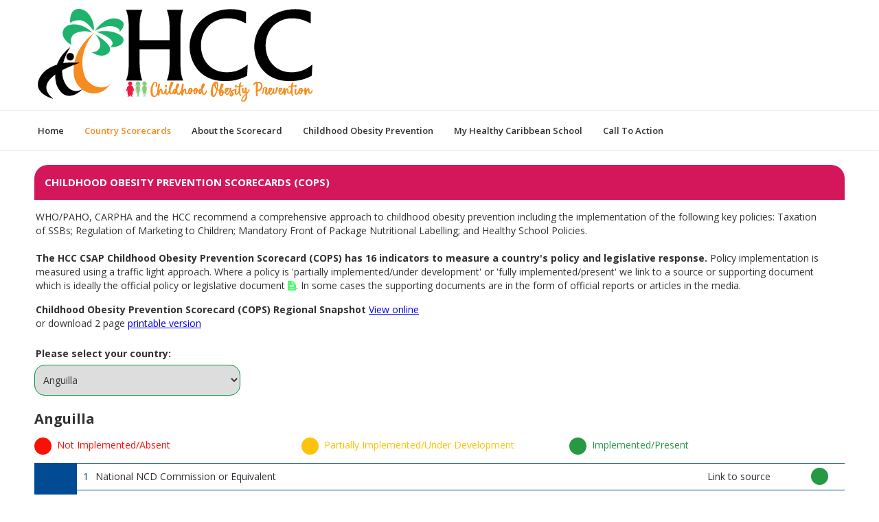

--- FILE ---
content_type: text/html; charset=UTF-8
request_url: https://www.healthycaribbean.org/cop/country-scorecard.php
body_size: 11857
content:

<html>
<head>
        <title>Childhood Obesity Prevention Scorecard (COPS)</title>
        <link rel="stylesheet" type="text/css" href="webstyle.css">   
        <link rel="stylesheet" type="text/css" href="scorecard-tables.css">  
        <link rel="stylesheet" type="text/css" href="popup.css"> 
		<link href="font-awesome-4.7.0/css/font-awesome.min.css" rel="stylesheet" type="text/css">		
        <link rel="shortcut icon" href="https://www.healthycaribbean.org/wp-content/uploads/2016/03/cropped-HCC-Palm-512x512.png" type="image/x-icon" /><link rel="apple-touch-icon" sizes="180x180" href="https://www.healthycaribbean.org/wp-content/uploads/2016/03/cropped-HCC-Palm-512x512.png">
        <link rel="icon" href="https://www.healthycaribbean.org/wp-content/uploads/2016/03/cropped-HCC-Palm-512x512.png" type="image/x-icon" />
        <meta charset="UTF-8"><meta http-equiv="X-UA-Compatible" content="IE=edge"><meta name="viewport" content="width=device-width, initial-scale=1"> 



<style>
            .logoheader{ /*to set up for logo size*/
             display: block;
            margin-left: auto;
            margin-right: auto;
            height: auto;
            width:auto;
            max-width: 1200px;
           }
            .leftheader { /*to align images in the center of the page*/
            display: block;
            margin-left: auto;
            margin-right: auto;
            height: auto;
            width:auto;
            max-width: 1200px;
            float:left;
           }
            .text-center {
            color:#313131;
            font-family:'Open Sans', sans-serif; font-weight: normal; 
            font-size: 14px;
            line-height:28px;
            display: block;
            margin-left: auto;
            margin-right: auto;
            text-align: center;
             }
            .container1 {
              display: block;
              background-color: #ffffff;
              width:auto;
              margin: auto;
              max-width:800px;
              font-size: 12px;
              
            }
            .center1 { /*to align images in the center of the page*/
            display: block;
            margin-left: auto;
            margin-right: auto;
            height: auto;
            width:auto;
            max-width: 800px;
            
           }
            .displaypanelcolumnright {
                float: right;
                width: 45%;             
            }
            .displaypanelcolumnleft {
                float: left;
                width: 45%;             
            }
            .displaycolumn {
                float: left;
                width: 33%;             
            }
            .displaycolumn67 {
                float: left;
                width: 67%;             
            }
            .displaylogocolumn {
                float: left;
                width: 5%;             
            }
            .displaycolumn85 {
                float: left;
                width: 85%;             
            }
            .displaycolumn95 {
                float: left;
                width: 95%;             
            }
            .displayrow{
            margin-left: auto;
            margin-right: auto;
            text-align:center;
            width: 100%;
            }
            /* Clear floats after the columns */
            .displayrow:after {
                content: "";
                display: table;
                clear: both;
            }
             .scorecardboldlarge {
                color:#a9005d;
                font-family:'Open Sans', sans-serif; 
                font-size: 20px;
                line-height:28px;
            }
            .scorecardboldlargeblack {
                color:#313131;
                font-family:'Open Sans', sans-serif; 
                font-size: 14px;
                line-height:28px;
            }
            .scorecardfont {
                font-family:'Open Sans', sans-serif; 
                font-size: 14px;
                line-height:28px;
            }
			
            .scorecardboldextralargeblack {
                color:#313131;
                font-family:'Open Sans', sans-serif; 
                font-size: 24px;
                line-height:28px;
            }
            .scorecardboldlargewhite {
                color:white;
                font-family:'Open Sans', sans-serif; 
                font-size: 20px;
                line-height:28px;
            }
           .scorecardboldnumber {
                color:#a9005d;
                font-family:'Open Sans', sans-serif; 
                font-size: 42px;
                line-height:28px;
            }
             .scorecardbold {
                color:#a9005d;
                font-family:'Open Sans', sans-serif; font-weight: bold; 
                font-size: 14px;
                line-height:28px;
            }
             .scorecardtext { 
                color:#313131;
                font-family:'Open Sans', sans-serif;  
                font-size: 14px;
                line-height:28px;
            }
            .coppolicyboldsmall{
              color:#a9005d;
               font-family:'Open Sans', sans-serif; font-weight: bolder;           
               text-align: center;
               font-size: 23px; 
               
           }
            .coppolicyboldsmallgreen{
              color:#00943c;
               font-family:'Open Sans', sans-serif; font-weight: bolder;           
               text-align: center;
               font-size: 23px; 
               
           }

        .yellowdot {
          height: 25px;
          width: 25px;
          background-color: #fcc20c;
          border-radius: 50%;
          display: inline-block;
          line-height: 50px;
          vertical-align: middle;
        }
        .reddot {
          height: 25px;
          width: 25px;
          background-color: #fa1106;
          border-radius: 50%;
          display: inline-block;
          line-height: 50px;
          vertical-align: middle;
        }
        .greendot {
          height: 25px;
          width: 25px;
          background-color: #289943;
          border-radius: 50%;
          display: inline-block;
          line-height: 50px;
          vertical-align: middle;         

        }
        .greendottext {
           color:#289943;
           font-family:'Open Sans', sans-serif; 
           font-size: 14px;
           line-height:28px;  

        }
        p.one {
            border-style: solid;
            border-color: red;
            line-height:28px;
        }
        .reddottext {
           color:#fa1106;
           font-family:'Open Sans', sans-serif; 
           font-size: 14px;
           line-height:28px;
        }
        .yellowdottext {
           color:#fcc20c;
           font-family:'Open Sans', sans-serif; 
           font-size: 14px;
           line-height:28px;
        }
            @media screen and (max-width: 600px) {
                .displaycolumn {
                    width: 100%;
                    margin-left: auto;
                    margin-right: auto;                    
                }
            .displaycolumn67 {
                float: left;
                width: 100%;             
            }
             .scorecardbold {
                color:#a9005d;
                font-family:'Open Sans', sans-serif; font-weight: bold; 
                font-size: 10px;
                line-height:14px;
            }
             .scorecardtext { 
                color:#313131;
                font-family:'Open Sans', sans-serif;  
                font-size: 9px;
                line-height:14px;
            }
            .scorecardboldlarge {
                color:#a9005d;
                font-family:'Open Sans', sans-serif; 
                font-size: 12px;
                line-height:28px;
            }
            
            .scorecardfont {
                font-family:'Open Sans', sans-serif; 
                font-size: 12px;
                line-height:28px;
            }
            .scorecardboldextralargeblack {
                color:#313131;
                font-family:'Open Sans', sans-serif; 
                font-size: 16px;
                line-height:28px;
            }

            .scorecardboldlargewhite {
                color:white;
                font-family:'Open Sans', sans-serif; 
                font-size: 14px;
                line-height:28px;
            }
            .scorecardboldnumber {
                color:#a9005d;
                font-family:'Open Sans', sans-serif; 
                font-size: 28px;
                line-height:28px;
            }
            .coppolicyboldsmall{
              color:#a9005d;
               font-family:'Open Sans', sans-serif;          
               text-align: center;
               font-size: 12px; 
               
           }
            .coppolicyboldsmallgreen{
              color:#00943c;
               font-family:'Open Sans', sans-serif;          
               text-align: center;
               font-size: 12px; 
               
           }
                
            }
        .auto-style11 {
            /*to align images in the center of the page*/
            display: block;
            float:left;
            max-width: 100%;
            width:300px;
            height:45px;
            border-color:#00943c;
            border-radius:15px;
        }
        .auto-style16 {
            text-align: left;
        }
        div.top
        {
        width: 100%;
        max-width:1200px;
        padding: 15px;
        border-top-left-radius: 20px;
        border-top-right-radius:20px;
        background-color:#d4175b;
        -moz-border-radius: 15px;
        }
        div.bottom
        {
        width: 100%;
        max-width:1200px;
        padding: 15px;
        border-bottom-left-radius: 20px;
        border-bottom-right-radius:20px;
        background-color:#d4175b;
        -moz-border-radius: 15px;
        }
        div.middle
        {
        width: 100%;
        max-width:1200px;
        padding: 15px;
        height:15px;
        background-color:#d4175b;
        -moz-border-radius: 15px;
        }
               .topfont{
               font-size: 15px; 
               color:white;
               font-family:'Open Sans', sans-serif; 
               font-weight: bold;            
              }


    .auto-style19 {
        width: 94px;
        text-align: center;
    }
    .auto-style23 {
        width: 14px;
    }


    .auto-style24 {
        width: 1360px;
    }
    

    .auto-style28 {
        width: 100%;
        height: 101px;
    }


    .auto-style29 {
        width: 208px;
    }
    .auto-style30 {
        width: 64px;
    }


    .auto-style31 {
        width: 100%;
        height: 31px;
    }

    .auto-style32 {
        margin-left: auto;
        margin-right: auto;
        width: 100%;
    }


    .auto-style38 {
        float: left;
        width: 25%;
        height: 39px;
        margin-left: auto;
        margin-right: auto;

    }
	
	.scorecardsmall {
                color:#313131;
                font-family:'Open Sans', sans-serif; 
                font-size: 12px;
                line-height:24px;
            }

	.imgright {
			float: right;
			position: -webkit-sticky; /* Safari */
			position: sticky;
		top: 0;
			}
			
	
</style>

<!-- IGP-->
<!-- Bootstrap Core CSS -->
<link href="css/bootstrap.min.css" rel="stylesheet">

<!-- Custom CSS -->
<link href="css/style.css" rel="stylesheet">
<!-- Custom Fonts -->
<link href='//fonts.googleapis.com/css?family=Open+Sans:300,300i,400,400i,600,600i,700,700i,800,800i' rel='stylesheet'>
<link href="font-awesome-4.7.0/css/font-awesome.min.css" rel="stylesheet" type="text/css">
<link rel="stylesheet" type="text/css" href="webfonts/tf-hillmark.css">
<!-- IGP END-->

		<!-- set popup window properties for share buttons -->
<script language="javascript">
    var popupWindow = null;
    function centeredPopup(url,winName,w,h,scroll){
    LeftPosition = (screen.width) ? (screen.width-w)/2 : 0;
    TopPosition = (screen.height) ? (screen.height-h)/2 : 0;
    settings =
    'height='+h+',width='+w+',top='+TopPosition+',left='+LeftPosition+',scrollbars='+scroll+',resizable'
    popupWindow = window.open(url,winName,settings)
		}

		    // cut the mustard
    if ('querySelector' in document &&
        'addEventListener' in window) {

		    var toggleButtons = document.querySelectorAll('.toggle-content');
		    var fullTextWrappers = document.querySelectorAll('.fulltext');
		    var fullText;
		    var toggleButtonText;


		    [].forEach.call(fullTextWrappers, function (fullTextWrapper) {
		        // hide all full text on load
		        fullTextWrapper.setAttribute('hidden', true);
		    });

		    [].forEach.call(toggleButtons, function (toggleButton) {
		        // show toggle more buttons
		        toggleButton.removeAttribute('hidden');

		        // add listener for each button
		        toggleButton.addEventListener('click', function () {

		            fullTextWrapper = this.parentElement.querySelector('.fulltext');
		            toggleButtonText = this.querySelector('.text');

		            // change attributes and text if full text is shown/hidden
		            if (!fullTextWrapper.hasAttribute('hidden')) {
		                toggleButtonText.innerText = 'Show More';
		                fullTextWrapper.setAttribute('hidden', true);
		                toggleButton.setAttribute('aria-expanded', false);
		            } else {
		                toggleButtonText.innerText = 'Show Less';
		                fullTextWrapper.removeAttribute('hidden');
		                toggleButton.setAttribute('aria-expanded', true);
		            }
		        });
		    });
    }

 


</script>


</head>

<!-- IGP-->
<body style="margin-top:0 !important;" id="page-top" class="index">   
<!-- IGP END-->

<!-- facebook javascript sdk-->
    <div id="fb-root"></div>
    <script>(function(d, s, id) {
      var js, fjs = d.getElementsByTagName(s)[0];
      if (d.getElementById(id)) return;
      js = d.createElement(s); js.id = id;
      js.src = 'https://connect.facebook.net/en_US/sdk.js#xfbml=1&version=v2.12';
      fjs.parentNode.insertBefore(js, fjs);
    }(document, 'script', 'facebook-jssdk'));</script>
    <!-- facebook javascript sdk-->
	
	
   <!-- IGP-->
    <div class="above-nav">
  <div id="dtonly" class="container-igp" style="padding-left:0 !important;">
    <div class="col-lg-12" style="padding-left:0">
	<a href="https://www.healthycaribbean.org/"><img class="responsive" style="max-width:400px" src="https://www.healthycaribbean.org/wp-content/uploads/2021/11/HCC-cop-logo-2021-400x140-1.png"></a>
	</div>
	</div>
	<div id="sponly" class="container-igp">
    <div class="col-lg-12">
	<a href="https://www.healthycaribbean.org/"><img class="img-centre responsive" style="max-width:400px" src="https://www.healthycaribbean.org/wp-content/uploads/2021/11/HCC-cop-logo-2021-400x140-1.png"></a>
	</div>
	</div>
  </div>
  <!-- Navigation -->
<div class="nav-wrapper" style="height:60px;"> <!-- Prevents content jump when navbar becomes fixed -->
<nav class="navbar navbar-inverse" role="navigation">
  <div class="container-igp" style="padding-left:0 !important;"> 
    <!-- Brand and toggle get grouped for better mobile display -->
    <div class="navbar-header">
      <button type="button" class="navbar-toggle" data-toggle="collapse" data-target="#bs-example-navbar-collapse-1"> <span class="sr-only">Toggle navigation</span> <span class="icon-bar"></span> <span class="icon-bar"></span> <span class="icon-bar"></span> </button>
    </div>
    <!-- Collect the nav links, forms, and other content for toggling -->
    <div class="collapse navbar-collapse" id="bs-example-navbar-collapse-1">
      <ul class="nav navbar-nav navbar-left">
	  <!--<li><a style="color:#f68b1f !important" href="https://www.healthycaribbean.org/">Home</a> </li>-->
        <li><a href="https://www.healthycaribbean.org/cop/cop-scorecard.php">Home</a> </li>
		<!--<li> <a href="https://www.healthycaribbean.org/preventing-childhood-obesity-caribbean-civil-society-action-plan-2017-2021/">Action Plan</a> </li>-->
		<li> <a style="color:#f68b1f !important" href="https://www.healthycaribbean.org/cop/country-scorecard.php">Country Scorecards</a> </li>
		<li> <a href="https://www.healthycaribbean.org/cop/about-the-scorecard.php">About the Scorecard</a> </li>
		<li> <a target="_blank" href="https://www.healthycaribbean.org/childhood-obesity-prevention/">Childhood Obesity Prevention</a> </li>
		<li> <a href="https://www.healthycaribbean.org/cop/my-healthy-school.php">My Healthy Caribbean School</a> </li>
		<li> <a target="_blank" href="https://www.healthycaribbean.org/copcta/">Call To Action</a> </li>
		<!--<li class="dropdown">
          <a href="#" class="dropdown-toggle" data-toggle="dropdown">Dropdown <b class="caret"></b></a>
          <ul class="dropdown-menu">
            <li><a href="#">Action</a></li>
            <li><a href="#">Another action</a></li>
            <li><a href="#">Something else here</a></li>
            <li class="divider"></li>
            <li><a href="#">Separated link</a></li>
            <li class="divider"></li>
            <li><a href="#">One more separated link</a></li>
          </ul>
        </li>
        <li> <a href="#reviews">Reviews</a> </li>
        <li> <a href="#stock">Buy the Book</a> </li>
        <li> <a href="#updates">Updates</a> </li>
        <li> <a href="#research">Research Service</a> </li>-->
      </ul>
    </div>
    <!-- /.navbar-collapse --> 
  </div>
</nav>
</div>
<!-- End Navigation -->
<!-- IGP END-->	
        <div class="txt-center" style="margin: 0;">          
          <!--<table  style="width: 100%; max-width: 1200px; display: block; border:0px;" class="center">
                <tr>
                    <img class="center" style=" width:100%; max-width:1200px;" src="PageGraphics/cops-header-3.jpg" />
                </tr>
            </table>-->
           <div style="width: 100%; max-width: 1200px; display: block; padding:0 10px;" class="center">

                    <br />

<div class="top" style="text-align: left"><span class="topfont">CHILDHOOD OBESITY PREVENTION SCORECARDS (COPS)</span> </div>
                    <div style="width: 98%; max-width: 1200px; padding-top:15px; padding-left:2px;height:auto; display: block;" class="auto-style16">
                         WHO/PAHO, CARPHA and the HCC recommend a comprehensive approach to childhood obesity prevention including the implementation of the following key policies: Taxation of SSBs; Regulation of Marketing to Children; Mandatory Front of Package Nutritional Labelling; and Healthy School Policies.<br/><br/>
						 <b>The HCC CSAP Childhood Obesity Prevention Scorecard (COPS) has 16 indicators to measure a country's policy and legislative response.</b>  Policy implementation is measured using a traffic light approach. Where a policy is 'partially implemented/under development' or 'fully implemented/present' we link to a source or supporting document which is ideally the official policy or legislative document <i class="fa fa-file-text" aria-hidden="true" style="color:#4ffd70"></i>. In some cases the supporting documents are in the form of official reports or articles in the media. 
<!--WHO recommends a comprehensive approach to prevention including implementation of key policies including: Taxation of SSBs; Regulation of Marketing to Children; Mandatory Front of Package Nutritional Labelling; and School Policies. <b>The HCC CSAP Childhood Obesity Prevention Scorecard (COPS) has 15 indicators to measure a country's response to this emerging crisis.</b>--></div>
<div style="width: 98%; max-width: 1200px; padding-top:15px; padding-left:2px;height:auto; display: block;" class="auto-style16">
                         <strong>Childhood Obesity Prevention Scorecard (COPS) Regional Snapshot</strong> <a href="https://www.healthycaribbean.org/wp-content/uploads/2025/10/COPS-Grid-October-2025-WEB.pdf" target="_blank">View online</a><br/>
						 or download 2 page <a href="https://www.healthycaribbean.org/wp-content/uploads/2025/10/COPS-Grid-October-2025-PRINT.pdf" target="_blank">printable version</a></div>

				   <div style="width: 100%; max-width: 1200px; display: block; " class="left"> <!--display country options -->
                   <br /> 
                  	<div class="displayrow">
					<div class="displaycolumn">
					<p class="scorecardboldlargeblack" style="text-align:left; padding-left:2px; margin-bottom:0 !important" ><strong>Please select your country:</strong></p>
                            <div style=" max-width: 600px; display:block; margin-top:-12px;">
                                <form method="post">
                                        <select onchange="this.form.submit()"  class="auto-style11" name="country" id="country">
                                            <option value="Anguilla" >Anguilla</option>
											<option value="Antigua and Barbuda" >Antigua and Barbuda</option>
                                            <option value="Bahamas" >Bahamas</option>                                           
                                            <option value="Barbados" >Barbados</option>
                                            <option value="Belize" >Belize</option>
                                            <option value="Bermuda" >Bermuda</option> 
											<option value="British Virgin Islands" >British Virgin Islands</option>
											<option value="Cayman Islands" >Cayman Islands</option>
											<option value="Dominica" >Dominica</option>
                                            <option value="Grenada" >Grenada</option>
                                            <option value="Guyana" >Guyana</option>
                                            <option value="Haiti" >Haiti</option>
                                            <option value="Jamaica" >Jamaica</option>
                                            <option value="Montserrat" >Montserrat</option> 
											<option value="Saint Kitts and Nevis" >Saint Kitts and Nevis</option>
                                            <option value="Saint Lucia" >Saint Lucia</option>
                                            <option value="Saint Vincent and the Grenadines" >Saint Vincent and the Grenadines</option>
                                            <option value="Suriname" >Suriname</option>
                                            <option value="Trinidad and Tobago" >Trinidad and Tobago</option>
                                            <option value="Turks and Caicos" >Turks and Caicos</option> 
                                        </select>  </form>
							</div>
                      </div>
                </div>
               </div>
               <br />
                   
  
<script>
// When the user clicks on div, open the popup
function myFunction1() {
    var popup = document.getElementById("myPopup1");
    popup.classList.toggle("show");
}
function myFunction2() {
    var popup = document.getElementById("myPopup2");
    popup.classList.toggle("show");
}
function myFunction3() {
    var popup = document.getElementById("myPopup3");
    popup.classList.toggle("show");
}
function myFunction4() {
    var popup = document.getElementById("myPopup4");
    popup.classList.toggle("show");
}
function myFunction5() {
    var popup = document.getElementById("myPopup5");
    popup.classList.toggle("show");
}
function myFunction6() {
    var popup = document.getElementById("myPopup6");
    popup.classList.toggle("show");
}
function myFunction7() {
    var popup = document.getElementById("myPopup7");
    popup.classList.toggle("show");
}
function myFunction8() {
    var popup = document.getElementById("myPopup8");
    popup.classList.toggle("show");
}
function myFunction9() {
    var popup = document.getElementById("myPopup9");
    popup.classList.toggle("show");
}
function myFunction10() {
    var popup = document.getElementById("myPopup10");
    popup.classList.toggle("show");
}
function myFunction11() {
    var popup = document.getElementById("myPopup11");
    popup.classList.toggle("show");
}
function myFunction12() {
    var popup = document.getElementById("myPopup12");
    popup.classList.toggle("show");
}
function myFunction13() {
    var popup = document.getElementById("myPopup13");
    popup.classList.toggle("show");
}
function myFunction14() {
    var popup = document.getElementById("myPopup14");
    popup.classList.toggle("show");
}
function myFunction15() {
    var popup = document.getElementById("myPopup15");
    popup.classList.toggle("show");

}
function myFunction16() {
    var popup = document.getElementById("myPopup16");
    popup.classList.toggle("show");

}
</script>
<div style="padding:0; text-align:left;">
<span style='color:#313131; font-size:20px;'><b>Anguilla</b></span>
</div>

<!--<table class="auto-style31">
	<tbody>
        <tr>
			<td class="auto-style19" style="border-top-color:#ffffff; border-bottom-color:#ffffff;"></td>
			<td class="auto-style23" style="border-top-color:#ffffff; border-bottom-color:#ffffff;"></td>
			<td class="auto-style24" style="border-top-color:#ffffff; border-bottom-color:#ffffff;"></td>
			<td class="auto-style29" style="border-top-color:#ffffff; border-bottom-color:#ffffff;"></td>
			<td class="auto-style30" style="border-top-color:#ffffff; border-bottom-color:#ffffff;"><span class='scorecardfont' style='color:#313131; text-align:center;'><b>Status</b></span></td>
        </tr>
     </tbody>
</table>-->
<div style="width: 100%; max-width: 1200px; display: block; text-align: left; padding: 10px 0 40px 0;" >
                                         <div class="auto-style32">
                                             <div class="displaycolumn">
                                                <span class='reddot' style="text-align: left;"></span>&nbsp;&nbsp;<span class="reddottext">Not Implemented/Absent</span>
                                             </div>
                                             <div class="displaycolumn">
                                                <span class='yellowdot' style="text-align: left;"></span>&nbsp;&nbsp;<span class="yellowdottext">Partially Implemented/Under Development</span>
                                             </div>
                                             <div class="displaycolumn">
                                                <span class='greendot' style="text-align: left;"></span>&nbsp;&nbsp;<span class="greendottext">Implemented/Present</span>
                                             </div>
                                         </div>										 					
                                       </div>
<table class="auto-style28">
	<tbody>
		<tr>
			<td rowspan="3" class="auto-style19" style="background-color:#004b93; border-top-color:#004b93; border-bottom-color:#004b93;"><img src="PageGraphics/planning2.png" style="align-content:center; width: 94px;" /></td>
			<td class="auto-style23" style="border-top-color:#004b93; border-bottom-color:#004b93;"><span class='scorecardfont' style='color:#004b93;'>&nbsp;1</span></td>
			<td class="auto-style24" style="border-top-color:#004b93; border-bottom-color:#004b93;"><span class='scorecardfont' style='color:#313131;'>National NCD Commission or Equivalent</span></td>
			<td class="auto-style29" style="border-top-color:#004b93; border-bottom-color:#004b93;"><span class='scorecardfont' style='color:#313131;'><div class="popup" onclick="myFunction1()"><span style='cursor: pointer;'>Link to source</span><span class="popuptext" id="myPopup1"><img style='cursor: pointer;' class='imgright' src='PageGraphics/close.png' /><br />HCC - National NCD Commissions - Anguilla<br/>Anguilla National NCD Commission active as of November 2017 

<br /><a class='coppop' href='https://www.healthycaribbean.org/the-anguilla-nncdc/

' target='_blank'>Read more...</a><br /></span></div></span></td>
			<td class="auto-style30" style="border-top-color:#004b93; border-bottom-color:#004b93;"><span class='greendot'></span></td>
		</tr>
		<tr>
			<td class="auto-style23" style="border-top-color:#004b93; border-bottom-color:#004b93;"><span class='scorecardfont' style='color:#004b93;'>&nbsp;2</span></td>
			<td class="auto-style24" style="border-top-color:#004b93; border-bottom-color:#004b93;"><span class='scorecardfont' style='color:#313131;'>HCC COP Initiative</span></td>
			<td class="auto-style29" style="border-top-color:#004b93; border-bottom-color:#004b93;"><span class='scorecardfont' style='color:#313131;'><div class="popup" onclick="myFunction2()"><span style='cursor: pointer;'>Link to source</span><span class="popuptext" id="myPopup2"><img style='cursor: pointer;' class='imgright' src='PageGraphics/close.png' /><br />No data found on this initiative<br /></span></div></span></td>
			<td class="auto-style30" style="border-top-color:#004b93; border-bottom-color:#004b93;"><span class='reddot'></span></td>
		</tr>
		<tr>
			<td class="auto-style23" style="border-top-color:#004b93; border-bottom-color:#004b93;"><span class='scorecardfont' style='color:#004b93;'>&nbsp;3</span></td>
			<td class="auto-style24" style="border-top-color:#004b93; border-bottom-color:#004b93;"><span class='scorecardfont' style='color:#313131;'>National policy, strategic plan or action plan addressing obesity</span></td>
			<td class="auto-style29" style="border-top-color:#004b93; border-bottom-color:#004b93;"><span class='scorecardfont' style='color:#313131;'><div class="popup" onclick="myFunction3()"><span style='cursor: pointer;'>Link to source</span><span class="popuptext" id="myPopup3"><img style='cursor: pointer;' class='imgright' src='PageGraphics/close.png' /><br />The 2009-2014 National Strategic Health Plan contains some measures targeted at obesity reduction, inclusive of the development of a School Obesity Prevention Plan. However, there is no public evidence that such a plan has been developed.<br /><a class='coppop' href='https://www.healthycaribbean.org/cop/documents/Anguila-National-Strategic-Plan-for-Health-2009-2014-final.pdf' target='_blank'>Read more...</a><hr>STEPS survey results revealed - The Anguiillan Article, February 2018 
<br /><a class='coppop' href='https://theanguillian.com/2018/02/steps-survey-results-revealed/
' target='_blank'>Read more...</a><hr>Situation Analysis of Children in Anguilla 2016 -UNICEF, UKAID, The Government of Antigua
<br /><a class='coppop' href='http://www.gov.ai/documents/msd/ECAO_SitAN_Anguilla_2016_web.pdf

' target='_blank'>Read more...</a><hr>Anguilla Stepwise Survey for Non-communicable Diseases Risk Factors 2016
<br /><a class='coppop' href='https://cdn.who.int/media/docs/default-source/ncds/ncd-surveillance/data-reporting/anguilla/steps/anguilla_2016_steps_report.pdf?sfvrsn=68a20a0d_11&download=true
' target='_blank'>Read more...</a><hr>According to PAHO/WHO Anguilla has developed a National NCD Action Plan 2016-2025 and opened a National Chronic Disease unit which shows tackling NCDs are a major priority for the Anguillan government.  A WHO Stepwise survey was conducted for Anguilla in 2016 and served to collect baseline data, including data on obesity, which would support the implementation of the National Action plan for the prevention and control of NCDs. The report for the STEPS survey was released in Februay 2018 and since the results are intended to inform the action plan this  suggests the action plan is yet to be fully implemented. The stepwise survey recognises obesity as an issue in Anguilla and suggests several policy actions to aid in NCD prevention and control including improving dietary practices. A 2016 situation analysis of children in Anguilla recommended that a programme for preventing and controlling childhood obesity be developed. This suggests that the NCD action plan may not cover childhood obesity specifically : PAHO/WHO 2017 Country Report - Anguilla 




<br /><a class='coppop' href='https://www.paho.org/salud-en-las-americas-2017/?page_id=79
' target='_blank'>Read more...</a><hr></span></div></span></td>
			<td class="auto-style30" style="border-top-color:#004b93; border-bottom-color:#004b93;"><span class='yellowdot'></span></td>
		</tr>

	</tbody>
</table>
<br />
<table class="auto-style31"  >
	<tbody>
		<tr>
			<td class="auto-style19" style="background-color:#71b84c; border-top-color:#71b84c; border-bottom-color:#71b84c;"><img src="PageGraphics/nutrition2.png" style="align-content:center; width: 94px;" /></td>
			<td class="auto-style23" style="border-top-color:#71b84c; border-bottom-color:#71b84c;"><span class='scorecardfont' style='color:#71b84c;'>&nbsp;4</span></td>
			<td class="auto-style24" style="border-top-color:#71b84c; border-bottom-color:#71b84c;"><span class='scorecardfont' style='color:#313131;'>Mandatory front-of-package nutrition labelling regulation</span></td>
			<td class="auto-style29" style="border-top-color:#71b84c; border-bottom-color:#71b84c;"><span class='scorecardfont' style='color:#313131;'><div class="popup" onclick="myFunction4()"><span style='cursor: pointer;'>Link to source</span><span class="popuptext" id="myPopup4"><img style='cursor: pointer;' class='imgright' src='PageGraphics/close.png' /><br />No data found on this initiative<br /></span></div></span></td>
			<td class="auto-style30" style="border-top-color:#71b84c; border-bottom-color:#71b84c;"><span class='reddot'></span></td>
		</tr>
	</tbody>
</table>
<br />
<table class="auto-style28">
	<tbody>
		<tr>
			<td rowspan="2" class="auto-style19" style="background-color:#009fe3; border-top-color:#009fe3; border-bottom-color:#009fe3;"><img src="PageGraphics/school2.png" style="align-content:center; width: 94px;" /></td>
			<td class="auto-style23" style="border-top-color:#009fe3; border-bottom-color:#009fe3;"><span class='scorecardfont' style='color:#009fe3;'>&nbsp;5</span></td>
			<td class="auto-style24" style="border-top-color:#009fe3; border-bottom-color:#009fe3;"><span class='scorecardfont' style='color:#313131;'>Nutrition policy or guidelines for all schools</span></td>
			<td class="auto-style29" style="border-top-color:#009fe3; border-bottom-color:#009fe3;"><span class='scorecardfont' style='color:#313131;'><div class="popup" onclick="myFunction5()"><span style='cursor: pointer;'>Link to source</span><span class="popuptext" id="myPopup5"><img style='cursor: pointer;' class='imgright' src='PageGraphics/close.png' /><br />No data found on this initiative<br /></span></div></span></td>
			<td class="auto-style30" style="border-top-color:#009fe3; border-bottom-color:#009fe3;"><span class='reddot'></span></td>
		</tr>
		<tr>
			<td class="auto-style23" style="border-top-color:#009fe3; border-bottom-color:#009fe3;"><span class='scorecardfont' style='color:#009fe3;'>&nbsp;6</span></td>
			<td class="auto-style24" style="border-top-color:#009fe3; border-bottom-color:#009fe3;"><span class='scorecardfont' style='color:#313131;line-height:normal;'>Regulation banning or restricting the sale and marketing of SSBs and or all EDNP foods in and around all schools and ensuring the provision of free drinking water</span></td>
			<td class="auto-style29" style="border-top-color:#009fe3; border-bottom-color:#009fe3;"><span class='scorecardfont' style='color:#313131;'><div class="popup" onclick="myFunction6()"><span style='cursor: pointer;'>Link to source</span><span class="popuptext" id="myPopup6"><img style='cursor: pointer;' class='imgright' src='PageGraphics/close.png' /><br />No data found on this initiative<br /></span></div></span></td>
			<td class="auto-style30" style="border-top-color:#009fe3; border-bottom-color:#009fe3;"><span class='reddot'></span></td>
		</tr>
        </tbody>
 </table>                                 
 <br />
 <table class="auto-style31"  >
	<tbody>
		<tr>
			<td class="auto-style19" style="background-color:#00692d; border-top-color:#00692d; border-bottom-color:#00692d;"><img src="PageGraphics/marketing2.png" style="align-content:center; width: 94px;" /></td>
			<td class="auto-style23" style="border-top-color:#00692d; border-bottom-color:#00692d;"><span class='scorecardfont' style='color:#00692d;'>&nbsp;7</span></td>
			<td class="auto-style24" style="border-top-color:#00692d; border-bottom-color:#00692d;"><span class='scorecardfont' style='color:#313131;'>Regulation banning the marketing of unhealthy foods to children</span></td>
			<td class="auto-style29" style="border-top-color:#00692d; border-bottom-color:#00692d;"><span class='scorecardfont' style='color:#313131;'><div class="popup" onclick="myFunction7()"><span style='cursor: pointer;'>Link to source</span><span class="popuptext" id="myPopup7"><img style='cursor: pointer;' class='imgright' src='PageGraphics/close.png' /><br />No data found on this initiative<br /></span></div></span></td>
			<td class="auto-style30" style="border-top-color:#00692d; border-bottom-color:#00692d;"><span class='reddot'></span></td>
		</tr>
	</tbody>
</table>                                  
<br />
<table class="auto-style28">
	<tbody>
		<tr>
			<td rowspan="4" class="auto-style19" style="background-color:#f28b2d; border-top-color:#f28b2d; border-bottom-color:#f28b2d;"><img src="PageGraphics/trade2.png" style="align-content:center; width: 94px;" /></td>
			<td class="auto-style23" style="border-top-color:#f28b2d; border-bottom-color:#f28b2d;"><span class='scorecardfont' style='color:#f28b2d;'>&nbsp;8</span></td>
			<td class="auto-style24" style="border-top-color:#f28b2d; border-bottom-color:#f28b2d;"><span class='scorecardfont' style='color:#313131;'>Regulation banning trans fats (legislative limit on trans fat)</span></td>
			<td class="auto-style29" style="border-top-color:#f28b2d; border-bottom-color:#f28b2d;"><span class='scorecardfont' style='color:#313131;'><div class="popup" onclick="myFunction8()"><span style='cursor: pointer;'>Link to source</span><span class="popuptext" id="myPopup8"><img style='cursor: pointer;' class='imgright' src='PageGraphics/close.png' /><br />No data found on this initiative<br /></span></div></span></td>
			<td class="auto-style30" style="border-top-color:#f28b2d; border-bottom-color:#f28b2d;"><span class='reddot'></span></td>
		</tr>
		<tr>
			<td class="auto-style23" style="border-top-color:#f28b2d; border-bottom-color:#f28b2d;"><span class='scorecardfont' style='color:#f28b2d;'>&nbsp;9</span></td>
			<td class="auto-style24" style="border-top-color:#f28b2d; border-bottom-color:#f28b2d;"><span class='scorecardfont' style='color:#313131;'>Taxes on Sugary Drinks (SSBs)</span></td>
			<td class="auto-style29" style="border-top-color:#f28b2d; border-bottom-color:#f28b2d;"><span class='scorecardfont' style='color:#313131;'><div class="popup" onclick="myFunction9()"><span style='cursor: pointer;'>Link to source</span><span class="popuptext" id="myPopup9"><img style='cursor: pointer;' class='imgright' src='PageGraphics/close.png' /><br />No data found on this initiative<br /></span></div></span></td>
			<td class="auto-style30" style="border-top-color:#f28b2d; border-bottom-color:#f28b2d;"><span class='reddot'></span></td>
		</tr>
		<tr>
			<td class="auto-style23" style="border-top-color:#f28b2d; border-bottom-color:#f28b2d;"><span class='scorecardfont' style='color:#f28b2d;'>&nbsp;10</span></td>
			<td class="auto-style24" style="border-top-color:#f28b2d; border-bottom-color:#f28b2d;"><span class='scorecardfont' style='color:#313131;'>Taxes on EDNP foods / unhealthy foods.</span></td>
			<td class="auto-style29" style="border-top-color:#f28b2d; border-bottom-color:#f28b2d;"><span class='scorecardfont' style='color:#313131;'><div class="popup" onclick="myFunction10()"><span style='cursor: pointer;'>Link to source</span><span class="popuptext" id="myPopup10"><img style='cursor: pointer;' class='imgright' src='PageGraphics/close.png' /><br />No data found on this initiative<br /></span></div></span></td>
			<td class="auto-style30" style="border-top-color:#f28b2d; border-bottom-color:#f28b2d;"><span class='reddot'></span></td>
		</tr>
		<tr>
			<td class="auto-style23" style="border-top-color:#f28b2d; border-bottom-color:#f28b2d;"><span class='scorecardfont' style='color:#f28b2d;'>&nbsp;11</span></td>
			<td class="auto-style24" style="border-top-color:#f28b2d; border-bottom-color:#f28b2d;"><span class='scorecardfont' style='color:#313131;'>Subsidies on local fruits and vegetables</span></td>
			<td class="auto-style29" style="border-top-color:#f28b2d; border-bottom-color:#f28b2d;"><span class='scorecardfont' style='color:#313131;'><div class="popup" onclick="myFunction11()"><span style='cursor: pointer;'>Link to source</span><span class="popuptext" id="myPopup11"><img style='cursor: pointer;' class='imgright' src='PageGraphics/close.png' /><br />No data found on this initiative<br /></span></div></span></td>
			<td class="auto-style30" style="border-top-color:#f28b2d; border-bottom-color:#f28b2d;"><span class='reddot'></span></td>
		</tr>
        </tbody>
 </table>                                 
 <br />         
<table class="auto-style28">
	<tbody>
		<tr>
			<td rowspan="2" class="auto-style19" style="background-color:#e5007d; border-top-color:#e5007d; border-bottom-color:#e5007d;"><img src="PageGraphics/childhood2.png" style="align-content:center; width: 94px;" /></td>
			<td class="auto-style23" style="border-top-color:#e5007d; border-bottom-color:#e5007d;"><span class='scorecardfont' style='color:#e5007d;'>&nbsp;12</span></td>
			<td class="auto-style24" style="border-top-color:#e5007d; border-bottom-color:#e5007d;"><span class='scorecardfont' style='color:#313131;'>Implementation of the Baby Friendly Hospital Initiative (BFHI) in at least one local health facility</span></td>
			<td class="auto-style29" style="border-top-color:#e5007d; border-bottom-color:#e5007d;"><span class='scorecardfont' style='color:#313131;'><div class="popup" onclick="myFunction12()"><span style='cursor: pointer;'>Link to source</span><span class="popuptext" id="myPopup12"><img style='cursor: pointer;' class='imgright' src='PageGraphics/close.png' /><br />No BFHI : National Implementation of the Baby-friendly Hospital Initiative 2017
<br /><a class='coppop' href='http://apps.who.int/iris/bitstream/handle/10665/255197/9789241512381-eng.pdf?sequence=1
' target='_blank'>Read more...</a><br /></span></div></span></td>
			<td class="auto-style30" style="border-top-color:#e5007d; border-bottom-color:#e5007d;"><span class='reddot'></span></td>
		</tr>
		<tr>
			<td class="auto-style23" style="border-top-color:#e5007d; border-bottom-color:#e5007d;"><span class='scorecardfont' style='color:#e5007d;'>&nbsp;13</span></td>
			<td class="auto-style24" style="border-top-color:#e5007d; border-bottom-color:#e5007d;"><span class='scorecardfont' style='color:#313131;'>Legislation/regulations fully implementing the International Code of Marketing of Breast-milk substitutes</span></td>
			<td class="auto-style29" style="border-top-color:#e5007d; border-bottom-color:#e5007d;"><span class='scorecardfont' style='color:#313131;'><div class="popup" onclick="myFunction13()"><span style='cursor: pointer;'>Link to source</span><span class="popuptext" id="myPopup13"><img style='cursor: pointer;' class='imgright' src='PageGraphics/close.png' /><br />No information on Code status : MARKETING OF BREAST-MILK SUBSTITUTES:
NATIONAL IMPLEMENTATION OF THE INTERNATIONAL CODE STATUS REPORT 2018
<br /><a class='coppop' href='http://apps.who.int/iris/bitstream/handle/10665/272649/9789241565592-eng.pdf?ua=1
' target='_blank'>Read more...</a><br /></span></div></span></td>
			<td class="auto-style30" style="border-top-color:#e5007d; border-bottom-color:#e5007d;"><span class='reddot'></span></td>
		</tr>
        </tbody>
 </table>                                 
 <br />                           
 <table class="auto-style31"  >
	<tbody>
		<tr>
			<td class="auto-style19" style="background-color:#009fe3; border-top-color:#009fe3; border-bottom-color:#009fe3;"><img src="PageGraphics/school2.png" style="align-content:center; width: 94px;" /></td>
			<td class="auto-style23" style="border-top-color:#009fe3; border-bottom-color:#009fe3;"><span class='scorecardfont' style='color:#009fe3;'>&nbsp;14</span></td>
			<td class="auto-style24" style="border-top-color:#009fe3; border-bottom-color:#009fe3;"><span class='scorecardfont' style='color:#313131;'>Mandatory physical education in all government schools</span></td>
			<td class="auto-style29" style="border-top-color:#009fe3; border-bottom-color:#009fe3;"><span class='scorecardfont' style='color:#313131;'><div class="popup" onclick="myFunction14()"><span style='cursor: pointer;'>Link to source</span><span class="popuptext" id="myPopup14"><img style='cursor: pointer;' class='imgright' src='PageGraphics/close.png' /><br />The Anguilla National Plan of Action for the Prevention and Control of Chronic Non-Communicable Diseases 2015-2025 - Physical education is mandatory in schools as part of the curriculum.  <br /><a class='coppop' href='https://extranet.who.int/ncdccs/Data/AIA_B3_S23_CNCDs%20Action%20Plan%20%202025.pdf' target='_blank'>Read more...</a><hr>The Anguilla National Plan of Action for the Prevention and Control of Chronic Non-Communicable Diseases 2015-2025 - Physical education is mandatory in schools as part of the curriculum.  <br /><a class='coppop' href='https://extranet.who.int/nutrition/gina/sites/default/filesstore/AIA%202016_CNCDs%20Action%20Plan%20%202025.pdf' target='_blank'>Read more...</a><hr>Physical Education is part of the core curriculum in primary schools, but this is only until age 12.<br /><a class='coppop' href='https://www.scholaro.com/pro/countries/Anguilla/Education-System' target='_blank'>Read more...</a><hr><i class="fa fa-file-text" aria-hidden="true" style="color:#4ffd70"></i> Policy  present to encourage physical activity at all levels in all schools through providing physical education at all levels. However, the policy does not mention whether  physical education is mandatory : Anguilla National Sports Policy - Towards a Healthier Anguilla 

<br /><a class='coppop' href='http://www.gov.ai/documents/sports/Anguilla%20Sports%20Policy%202017.pdf
' target='_blank'>Read more...</a><hr></span></div></span></td>
			<td class="auto-style30" style="border-top-color:#009fe3; border-bottom-color:#009fe3;"><span class='greendot'></span></td>
		</tr>
	</tbody>
</table>                                      
<br />
 <table class="auto-style31"  >
	<tbody>
		<tr>
			<td class="auto-style19" style="background-color:#ad6f32; border-top-color:#ad6f32; border-bottom-color:#ad6f32;"><img src="PageGraphics/nat-progs-1.png" style="align-content:center; width: 94px;" /></td>
			<td class="auto-style23" style="border-top-color:#ad6f32; border-bottom-color:#ad6f32;"><span class='scorecardfont' style='color:#ad6f32;'>&nbsp;15</span></td>
			<td class="auto-style24" style="border-top-color:#ad6f32; border-bottom-color:#ad6f32;"><span class='scorecardfont' style='color:#313131;'>National program(s) contributing to childhood obesity prevention (COP) efforts</span></td>
			<td class="auto-style19" style="border-top-color:#ad6f32; border-bottom-color:#ad6f32;"></td> <!-- to ensure link to source lines up correctly for this initiative-->

			<td class="auto-style29" style="border-top-color:#ad6f32; border-bottom-color:#ad6f32;"><span class='scorecardfont' style='color:#313131;'><div class="popup" onclick="myFunction15()"><span style='cursor: pointer;'>Link to source</span><span class="popuptext" id="myPopup15"><img style='cursor: pointer;' class='imgright' src='PageGraphics/close.png' /><br />Fit Teen Program<br/>Runs for 3 months and is aimed at encouraging young people to participate in physical activities, while fostering positive behaviors, well-being and reducing the propensity to health issues: The Anguillan Article "2016 FIT TEEN PROGRAM CLOSES ON HIGH NOTE 2017 PROGRAM NOW UNDERWAY"

<br /><a class='coppop' href='https://theanguillian.com/2017/03/2016-fit-teen-program-closes-on-high-note-2017-program-now-underway/

' target='_blank'>Read more...</a><hr>National Nutrition and Physical activity Campaign in Anguilla<br />The Anguillan Article
<br /><a class='coppop' href='https://theanguillian.com/2018/05/national-nutrition-physical-activity-campaign-in-anguilla/
' target='_blank'>Read more...</a><hr>Move Ya Body Campaign<br />A national physical activity and nutrition campaign currently running in Anguilla. It uses stats from the 2018 STEPS report to inform Anguillans about the state of their health and encourage physical activity and proper diet.

<br /><a class='coppop' href='http://moveyabodyanguilla.com' target='_blank'>Read more...</a><hr></span></div></span></td>
			<td class="auto-style30" style="border-top-color:#ad6f32; border-bottom-color:#ad6f32;"><span class='greendot'></span></td>
		</tr>
		</tbody>
</table>
<br />
 <table class="auto-style31"  >
	<tbody>
		<tr>
			<td class="auto-style19" style="background-color:#f58b7e; border-top-color:#f58b7e; border-bottom-color:#f58b7e;"><img src="PageGraphics/food-systems-icon.png" style="align-content:center; width: 94px;" /></td>
			<td class="auto-style23" style="border-top-color:#f58b7e; border-bottom-color:#f58b7e;"><span class='scorecardfont' style='color:#f58b7e;'>&nbsp;16</span></td>
			<td class="auto-style24" style="border-top-color:#f58b7e; border-bottom-color:#f58b7e;"><span class='scorecardfont' style='color:#313131;line-height:normal;'>Other national food systems policies that support the promotion and maintenance of healthy diets</span></td>
			<td class="auto-style19" style="border-top-color:#f58b7e; border-bottom-color:#f58b7e;"></td> <!-- to ensure link to source lines up correctly for this initiative-->

			<td class="auto-style29" style="border-top-color:#f58b7e; border-bottom-color:#f58b7e;"><span class='scorecardfont' style='color:#313131;'><div class="popup" onclick="myFunction16()"><span style='cursor: pointer;'>Link to source</span><span class="popuptext" id="myPopup16"><img style='cursor: pointer;' class='imgright' src='PageGraphics/close.png' /><br />No data found on this initiative<br /></span></div></span></td>
			<td class="auto-style30" style="border-top-color:#f58b7e; border-bottom-color:#f58b7e;"><span class='reddot'></span></td>
		</tr>
		</tbody>
</table>                                          
<div style="width: 98%; max-width: 1200px; height:auto; display: block; padding:10px 0 20px 0; font-size:0.9em; text-align:left;">
CSAP: Civil Society Action Plan | COP: Childhood Obesity Prevention  | SSBs: Sugar Sweetened Beverages | EDNP: Energy Dense Nutrient Poor<br/><br/>
Last Updated October 2025.                                                  
</div>


             
                  
	            <div style="margin-top:25px;" class="txt-center"  >

    
                    <table style="width: 100%; max-width: 1200px; display: block; border-color:white;" cellspacing="0" >
                      <tr>
                         <img class="center" style=" width:100%; max-width:1200px;" src="PageGraphics/priority_areas-22.png" /></tr>
           
                    </table> 
                </div>

 <br />
            <div style="width: 98%; max-width: 1200px; height:80px; display: block; padding-left:2px;" class="auto-style16">
                 <span class="scorecardboldlargeblack">The HCC developed the Childhood Obesity Prevention Scorecard or COPS to facilitate strengthened awareness of national policy responses to childhood obesity across the Caribbean Community as part of the monitoring and evaluation component of the HCC Civil Society Action Plan for Preventing Childhood Obesity in the Caribbean.</span>
				       </div>        
               
               
<div class="bottom" style="text-align: center"><span class="topfont">Please email us at hcc@healthycaribbean.org with the subject 'COPS' if you have any data queries or updates.</span> </div>
</div>
<br />
</div>
				<!-- IGP-->
	<!-- Footer Section -->
<div id="footer-section">
  <div class="container-igp">
    <div class="row">
	<div class="footer-socials-section">
	<ul class="footer-socials">
	<li><a href="https://www.facebook.com/GettheMessage/" target="_blank"><i class="fa fa-facebook"></i><span>Facebook</span></a></li>
	<li><a href="https://twitter.com/healthcaribbean/" target="_blank"><i class="fa fa-twitter"></i><span>Twitter</span></a></li>
	<li><a href="https://www.instagram.com/healthycaribbean/" target="_blank"><i class="fa fa-instagram"></i><span>Instagram</span></a></li>
	<li><a href="https://www.youtube.com/user/HealthyCaribbean" target="_blank"><i class="fa fa-youtube-play"></i><span>Youtube</span></a></li>
	<li><a href="mailto:hcc@healthycaribbean.org"><i class="fa fa-envelope-o"></i><span>Email</span></a></li></ul></div>
	
	<div class="footer-logo-copyright"><div id="footer-logo"> <a href="https://www.healthycaribbean.org/"> <img src="img/HCC-Logo-footer.png" alt="Healthy Caribbean Coalition Inc." style="display: inline;"> </a></div>
	<div class="footer-menu-wrap">
		<ul class="footer-menu">
			<li><a href="https://www.healthycaribbean.org/">Home</a></li>
			<li><a href="https://www.healthycaribbean.org/about-the-healthy-caribbean-coalition/">About Us</a></li>
			<li><a href="https://www.healthycaribbean.org/hwp-contact-information/">Contact Us</a></li>
			<li><a href="https://www.healthycaribbean.org/website-terms-and-conditions-of-use/">Terms and Conditions</a></li>
			<li><a href="https://www.healthycaribbean.org/privacy-policy/">Privacy Policy</a></li></ul>
	</div>

	<div id="footer-copyright"><p>© 2025 Healthy Caribbean Coalition Inc.</p></div></div>
	<div class="go-to-top-parent"><a href="#" class="go-to-top"><span><i class="fa fa-angle-up"></i><br>Back To Top</span></a></div>
	
      
      </div>
  </div>
</div>

<!-- jQuery --> 
<script src="js/jquery.js"></script> 

<!-- Bootstrap Core JavaScript --> 
<script src="js/bootstrap.min.js"></script> 

<!-- Custom Theme JavaScript --> 
<script src="js/five.js"></script>
<!-- IGP END-->	   
</body>
</html>


--- FILE ---
content_type: text/css
request_url: https://www.healthycaribbean.org/cop/webstyle.css
body_size: 3742
content:
               .txt-center {
                 text-align: center;             
               }
               .hide {
                 display: none;
               }

               .clear {
                 float: none;
                 clear: both;
               }

               .rating {
                   width: 590px;
                   unicode-bidi: bidi-override;
                   direction: rtl;
                   text-align: center;
                   position: relative;
               }

               .rating > label {
                   float: right;
                   display: inline;
                   padding: 0;
                   margin: 0;
                   position: relative;
                   width: 1.1em;
                   cursor: pointer;
                   color: #000;
               }

               .rating > label:hover,
               .rating > label:hover ~ label,
               .rating > input.radio-btn:checked ~ label {
                   color: transparent;
               }

               .rating > label:hover:before,
               .rating > label:hover ~ label:before,
               .rating > input.radio-btn:checked ~ label:before,
               .rating > input.radio-btn:checked ~ label:before {
                   content: "\2605";
                   position: absolute;
                   left: 0;
                   color: #FFD700;
               }

            /* Add a white background color to the top navigation */
            .topnav {
                background-color: #ffffff;
                overflow: hidden;
            }

            /* Style the links inside the navigation bar */
            .topnav a {
                float: left;
                display: block;
                color: #313131;
                text-align: center;
                padding: 14px 16px;
                text-decoration: none;
                font-size: 13px;
                font-family:'Open Sans', sans-serif;
                font-weight: bold;
            }

            /* Change the color of links on hover */
            .topnav a:hover {
                background-color: #ddd;
                color: #f68f27;
                font-weight: bold;
            }

            /* Add an active class to highlight the current page */
            .active {
                 background-color: #ffff;              
                 color: white;
            }

            /* Hide the link that should open and close the topnav on small screens */
            .topnav .icon {
                display: none;
            }
            /* When the screen is less than 600 pixels wide, hide all links, except for the first one ("Home"). Show the link that contains should open and close the topnav (.icon) */
            @media screen and (max-width: 600px) {
              .topnav a:not(:first-child) {display: none;}
              .topnav a.icon {
                float: right;
                display: block;
              }
            }

            /* The "responsive" class is added to the topnav with JavaScript when the user clicks on the icon. This class makes the topnav look good on small screens (display the links vertically instead of horizontally) */
            @media screen and (max-width: 600px) {
              .topnav.responsive {position: relative;}
              .topnav.responsive a.icon {
                position: absolute;
                right: 0;
                top: 0;
              }
              .topnav.responsive a {
                float: none;
                display: block;
                text-align: left;
              }
            }
            .image-table {
                 border: 0px solid rgba(0, 0, 0, 0);
                 border-collapse: separate;
                 border-spacing: 6px;
                 table-layout: fixed;
                 text-align: center;
                 width: 100%;
                 margin: auto; 
            }
            /* OPTIONAL - Bild mit Rahmen 
            .image-table img {
             border: 10px solid #fff;
             box-sizing: border-box;
             -webkit-box-shadow: 0 0 10px #999;
             box-shadow: 0 0 10px #999;
            }   */
            table { 
                margin: auto;
            } 
            .rcorners { /*rounded corners*/
                border-radius: 5px;
                border: 1px solid #fc6c0f;
                padding:5px; 
                width: 450px;
            }
            .rcorners1 { /*rounded corners*/
                border-radius: 5px;
                border: 1px solid #fc6c0f;
                padding:5px; 
                width: 225px;
            }
             .center { /*to align images in the center of the page*/
                display: block;
                margin-left: auto;
                margin-right: auto;
                height: auto;
                width:auto;
                max-width: 100%;
            }
            .orangedivtext{
               font-family:'Open Sans', sans-serif; font-weight: normal;           
               font-size: 24px;
               text-align:left;
               color:black; 
            }
             .left { /*to align images in the center of the page*/
                display:block;
                margin-left:auto;           
                margin-right: auto;
                height: auto;
                max-width: 80%;
            }
            .leftalign { /*to align images to the left of the page*/
           
                margin-left:auto;           
                margin-right: auto;
                height: auto;
                width:auto;
               text-align:left; 
               float:left;
               max-width: 100%;       
            }
            .rightalign { /*to align images to the right of the page*/
           
                margin-left:auto;           
                margin-right: auto;
                height: auto;
                width:auto;
               text-align:left; 
               float:right;
               max-width: 100%;       
            }
             /*font color and alignment*/
             .errorcolor{
               color:red;
               font-family:'Open Sans', sans-serif; font-weight: normal;        
               text-align: left;   
            }
            .fontcolor{
               color:orangered;
               font-family:'Open Sans', sans-serif; font-weight: normal;           
               text-align: justify;
               font-size: 14px;
            }
            .signaturecolor {
               color:#898c8d;
               font-family:'Open Sans', sans-serif; font-weight: normal;           
               text-align: justify;
               font-size: 15px;
            }
             .justifytext { /*to justify the text in the page*/
                color:orangered;
                font-family:'Open Sans', sans-serif; font-weight: normal; 
                padding-left: 40px;
                text-align: justify;
                text-justify:distribute;

            }
             .justifyinfotext { /*to justify the text in the page*/
                color:#313131;
                font-family:'Open Sans', sans-serif; font-weight: normal; 
                font-size: 14px;
                line-height:28px;
            }
             .takeactiontext { 
                color:white;
                font-family:'Open Sans', sans-serif; font-weight: normal; 
                font-size: 16px;
                line-height:28px;
            }
             .takeactionblack { 
                color:#313131;
                font-family:'Open Sans', sans-serif; font-weight: normal; 
                font-size: 18px;
                line-height:28px;
            }
             .takeactiontextbold {
                color:white;
                font-family:'Open Sans', sans-serif; font-weight: bold; 
                font-size: 16px;
                line-height:28px;
            }
             .takeactiontextbold2 { 
                color:white;
                font-family:'Open Sans', sans-serif; font-weight: bold; 
                font-size: 16px;
                line-height:28px;
            }
             .takeactiontextbold1 { 
                color:white;
                font-family:'Open Sans', sans-serif; font-weight: bold; 
                font-size: 18px;
                line-height:28px;
            }
             .findouttext { 
                color:#313131;
                font-family:'Open Sans', sans-serif; font-weight: normal; 
                font-size: 16px;
                line-height:28px;
            }
              .highlightfindouttext {
               color:#25cad2;
                font-family:'Open Sans', sans-serif; font-weight: normal; 
                font-size: 16px;
                line-height:28px;
            }
             .findouttextbold { 
                color:#313131;
                font-family:'Open Sans', sans-serif; font-weight: bold; 
                font-size: 16px;
                line-height:28px;
            }
             .findouttextbold2 { 
                color:#313131;
                font-family:'Open Sans', sans-serif; font-weight: bold; 
                font-size: 14px;
                line-height:28px;
            }
             .findouttextbold1 { 
                color:#313131;
                font-family:'Open Sans', sans-serif; font-weight: bold; 
                font-size: 26px;
                line-height:28px;
            }
             .findouttextboldpink { 
                color:#d51668;
                font-family:'Open Sans', sans-serif; font-weight: bold; 
                font-size: 16px;
                line-height:28px;
            }
            /* Style the label to display next to the inputs */
            label {
              padding: 12px 12px 12px 0;
              display: inline-block;
              color:orangered;
              font-family:'Open Sans', sans-serif; font-weight: normal; 
              font-size: 14px;

             }
            .textlabel {
                  padding: 12px 12px 12px 0;
                  display: inline-block;
                  color: black;
                  font-family:'Open Sans', sans-serif; font-weight: normal; 
                  font-size: 14px;
                  text-align:justify;
             }
             .auto-style3 {
                 /*to align images in the center of the page*/
                 display: block;
                 margin-left: auto;
                 margin-right: auto;
                 height: auto;
                 max-width: 100%;
                 text-align: center;
                 line-height:28px;
             }
            .auto-style6 {
                float: left;
                width: 80%;
            }
             .responsive_text {
                font-size: 30px; 
                font-weight: 600;
                text-align: justify;
                text-justify:inter-word;
                /*here put anything you want for desktop size*/
            }
            .thankyoufont
            {
               color:#313131;
               font-family:'Open Sans', sans-serif; font-weight: normal;           
               text-align: center;
               font-size: 28px; 

             }
           .policy {
              color:#313131;
               font-family:'Open Sans', sans-serif; font-weight: normal;           
               text-align: center;
               font-size: 14px; 
               line-height:20px;
            }
           .policy1 {
              color:#313131;
               font-family:'Open Sans', sans-serif; font-weight: normal;           
               text-align: center;
               font-size: 17px; 
               line-height:20px;
            }
            .policybold {
              color:#313131;
               font-family:'Open Sans', sans-serif; font-weight: bolder;           
               text-align: center;
               font-size: 14px; 
               line-height:28px;
            }
            .policyboldsmallwhite {
              color:white;
               font-family:'Open Sans', sans-serif;           
               text-align: center;
               font-size: 23px; 
               line-height:28px;
            }
           .policyboldsmall{
              color:#313131;
               font-family:'Open Sans', sans-serif; font-weight: bolder;           
               text-align: center;
               font-size: 23px; 
               line-height:28px;
           }
		   .policyheader{
              color:#fdfbfb;
               font-family:'Open Sans', sans-serif; font-weight: normal;           
               text-align: center;
               font-size: 25px;  
           }
           .coppolicyboldsmall{
              color:#a9005d;
               font-family:'Open Sans', sans-serif; font-weight: bolder;           
               text-align: center;
               font-size: 23px; 
               
           }
           .coppolicyboldsmallwhite{
              color:white;
               font-family:'Open Sans', sans-serif; font-weight: bolder;           
               text-align: center;
               font-size: 23px;
			   line-height: 23px; /*IGP Added 11/10/18*/			   
           }
           .copheader{
              color:white;
               font-family:'Open Sans', sans-serif;           
               text-align: left;
               font-size: 42px;                       
           }
           .copheadersmall{
               color:white;
               font-family:'Open Sans', sans-serif;            
               text-align: left;
               font-size: 23px;                         
           }
           .coptext {
              color:#313131;
               font-family:'Open Sans', sans-serif; font-weight: normal;           
               text-align: center;
               font-size: 14px; 
               line-height:28px;
            }
            /*inputs*/
            .g-recaptcha {
                display: inline-block;
                padding-left: 40px;
                text-align: center;
            }
            form input[type=submit] {
	            background : url("PageGraphics/submit.png") no-repeat center center;
	            width : 180px;
	            height :59px;         
                border: none;
                border-radius: 4px;
                cursor: pointer;
	            color : transparent;
            }
            /* Style the container */
            .container {
              border-radius: 5px;
              background-color: #ffffff;
              padding: 20px;
              width:95%;
              margin: auto;
           }

            /* Floating column for labels: 30% width */
            .col-30 {
              float: left;
              width: 30%;
              margin-top: 6px;
            }

            /* Floating column for inputs: 70% width */
            .col-70 {
              float: left;
              width: 70%;
              
            }
            /* Floating column for labels: 45% width */
            .col-45l {
              float: left;
              width: 45%;
              margin-top: 6px;
            }

            /* Floating column for inputs: 55% width */
            .col-55 {
              float: left;
              width: 55%;
              
            }
             /* Floating column for inputs: 45% width */
            .col-45 {
              float: left;
              width: 45%;
             
            }
            /* Floating column for inputs: 90% width */
            .col-90 {
              float: left;
              width: 90%;
              
            }
            .row{
            float: left;
            text-align:left;
            width: 100%;
            }
            /* Clear floats after the columns */
            .row:after {
              content: "";
              display: table;
              clear: both;
            }
            /* Style inputs, select elements and textareas */
            input[type=text], select, textarea{
              width: 98%;
              padding: 12px;
              border: 1px solid #ccc;
              border-radius: 4px;
              box-sizing: border-box;
              resize: vertical;
              font-family:'Open Sans', sans-serif; 
              font-weight: normal; 
              font-size: 14px;             
            }
            input[type=radio]
            {
              padding-top:12em;
              vertical-align: baseline;
           
            }
             img {
              width: auto ;
              max-width: 80% ;
              height: auto ;
            }

          /*  Responsive layout - when the screen is less than 600px wide, make the two columns stack on top of each other instead of next to each other */


            @media only screen and (max-width: 600px) {
             .col-30, .col-70, .col-55, .col-45l, .col-45 {
                width: 90%;
                margin-top: 0;
                float:left;
                text-align:left;
              }

                input[type=submit] {
                    text-align:center;
                }
            /*make text responsive*/

              .responsive_text  {
                    font-size: 25px; 
                    text-align:left;
                    /*here put anything you want for mobile size*/
              }
              .thankyoufont{
               font-size: 28px; 
               color:#313131;
               font-family:'Open Sans', sans-serif; 
               font-weight: normal;            
               text-align: center;
               
              }
              .signaturecolor {
                font-size: 15px; 
                color:#898c8d;
                font-family:'Open Sans', sans-serif; font-weight: normal;            
                text-align: justify;
                }
              label {
                font-size: 14px;
                float:left;
             }
             .fontcolor{
                font-size: 14px;
            }
             .justifyinfotext { /*to justify the text in the page*/
                font-size: 14px;
                line-height:28px;
                text-align:left;
                float:left;
             }
            .policybold {
              color:#313131;
               font-family:'Open Sans', sans-serif; font-weight: bolder;           
               text-align: center;
               font-size: 16px; 
               line-height:28px;
            }
            .policyboldsmallwhite {
              color:white;
               font-family:'Open Sans', sans-serif; font-weight: bolder;           
               text-align: center;
               font-size: 12px; 
               line-height:28px;
            }
           .policy {
              color:#313131;
               font-family:'Open Sans', sans-serif; font-weight: normal;           
               text-align: center;
               font-size: 12px; 
               line-height:20px;              
            }
           .policyboldsmall{
              color:#313131;
               font-family:'Open Sans', sans-serif;          
               text-align: center;
               font-size: 12px;
               line-height:28px; 
           }
           .coppolicyboldsmall{
              color:#a9005d;
               font-family:'Open Sans', sans-serif;          
               text-align: center;
               font-size: 12px; 
               
           }
           .coppolicyboldsmallwhite{
              color:white;
               font-family:'Open Sans', sans-serif;          
               text-align: center;
               font-size: 12px;                          
           }
           .copheader{
              color:white;
               font-family:'Open Sans', sans-serif;          
               text-align: left;
               font-size: 28px;                       
           }
           .copheadersmall{
               color:white;
               font-family:'Open Sans', sans-serif;          
               text-align: left;
               font-size: 12px;                          
           
           }
            .coptext {
              color:#313131;
               font-family:'Open Sans', sans-serif; font-weight: normal;           
               text-align: center;
               font-size: 12px; 
               line-height:28px;
            }
             .takeactiontext { 
                color:white;
                font-family:'Open Sans', sans-serif; font-weight: normal; 
                font-size: 12px;
                line-height:14px;
            }
            .takeactionblack {
                font-family:'Open Sans', sans-serif; font-weight: normal; 
                font-size: 14px;
                line-height:14px;
                color:#313131;
            }

             .takeactiontextbold { 
                color:white;
                font-family:'Open Sans', sans-serif; font-weight: bold; 
                font-size: 12px;
                line-height:14px;
            }
            .takeactiontextbold1 { 
                color:white;
                font-family:'Open Sans', sans-serif; font-weight: bold; 
                font-size: 14px;
                line-height:18px;
            }
             .findouttext { 
                color:#313131;
                font-family:'Open Sans', sans-serif; font-weight: normal; 
                font-size: 9px;
                line-height:14px;
            }
              .highlightfindouttext {
               color:#25cad2;
                font-family:'Open Sans', sans-serif; font-weight: normal; 
                font-size: 9px;
                line-height:14px;
            }
             .findouttextbold { 
                color:#313131;
                font-family:'Open Sans', sans-serif; font-weight: bold; 
                font-size: 10px;
                line-height:14px;
            }
            .findouttextbold1 { 
                color:#313131;
                font-family:'Open Sans', sans-serif; font-weight: bold; 
                font-size: 14px;
                line-height:14px;
            }
             .findouttextbold2 {
                color:#313131;
                font-family:'Open Sans', sans-serif; font-weight: bold; 
                font-size: 9px;
                line-height:14px;
            }
             .findouttextboldpink { 
                color:#d51668;
                font-family:'Open Sans', sans-serif; font-weight: bold; 
                font-size: 10px;
                line-height:14px;
            }
 }


--- FILE ---
content_type: text/css
request_url: https://www.healthycaribbean.org/cop/scorecard-tables.css
body_size: 230
content:
/* divPrioritiesTable.com */
.divPrioritiesTable{
	display: table;
	width: 100%;
    max-width:1150px;
}
.divPrioritiesTableRow {
	display: table-row;
}
.divPrioritiesTableHeading {
	background-color: #EEE;
	display: table-header-group;
}
.divPrioritiesTableCell, .divPrioritiesTableHead {
	border-left: 2px solid #808ca2;
	display: table-cell;
	padding: 3px 10px;
    text-align:left;
}
.divPrioritiesTableHeading {
	background-color: #EEE;
	display: table-header-group;
	font-weight: bold;
}
.divPrioritiesTableFoot {
	background-color: #EEE;
	display: table-footer-group;
	font-weight: bold;
}
.divPrioritiesTableBody {
	display: table-row-group;
}


table , td, th {
	border-top: 1px solid;
    border-bottom: 1px solid;
	border-collapse: collapse;
    width:100%;
  
}
td, th {
	padding: 5px;
	width: 30px;
	height: 25px;
}
th {
	background: #f0e6cc;
}
.even {
	background: #fbf8f0;
}
.odd {
	background: #fefcf9;
}


--- FILE ---
content_type: text/css
request_url: https://www.healthycaribbean.org/cop/popup.css
body_size: 534
content:
/* Popup container - can be anything you want */
.popup {
   position:relative;
    display: inline-block;
    /*cursor: pointer;*/
    -webkit-user-select: none;
    -moz-user-select: none;
    -ms-user-select: none;
    user-select: none;

}

/* The actual popup EDITED IGP */
.popup .popuptext {
    visibility: hidden;
    width: 50%; /*was 40%;*/
    background-color: #929292;/*was #7d7c7c;*/
	color: #fff;
    text-align: left;
    border-radius: 10px;/*was 6*/
    padding: 15px 15px;
    height:300px;/*was 30% then 40%;*/
	/*max-height:50%; /*added IGP Feb 2019*/
    overflow:auto;
    /*set pop up positioning*/
    z-index: 1;
    position:fixed;
    left: 50%;
    top: 50%;
    -ms-transform: translate(-50%,-50%);
    -moz-transform:translate(-50%,-50%);
    -webkit-transform: translate(-50%,-50%);
     transform: translate(-50%,-50%);
}

/* Popup arrow - hidden due to design
.popup .popuptext::after {
    content: "";
    position: absolute;
    top: 100%;
    left: 50%;
    margin-left: -5px;
    border-width: 5px;
    border-style: solid;
    border-color: #555 transparent transparent transparent;
}
*/
/* Toggle this class - hide and show the popup */
.popup .show {
    visibility: visible;
    -webkit-animation: fadeIn 1s;
    animation: fadeIn 1s;
}

/* Add animation (fade in the popup) */
@-webkit-keyframes fadeIn {
    from {opacity: 0;} 
    to {opacity: 1;}
}

@keyframes fadeIn {
    from {opacity: 0;}
    to {opacity:1 ;}
}

--- FILE ---
content_type: text/css
request_url: https://www.healthycaribbean.org/cop/css/style.css
body_size: 6655
content:
/*!
 * Code licensed under the Apache License v2.0.
 * For details, see http://www.apache.org/licenses/LICENSE-2.0.
 */

body {
    overflow-x: hidden;
    font-family: 'Open Sans', sans-serif;
	font-size: 14px;
	color: #313131;
}

.text-muted {
    color: #313131;
	text-align:justify;
}

.text-primary {
    color: #fff;
}

.services-icon {
	color: #fed136; /*was #FED136*/
}

p {
    font-size: 14px;
    line-height: 1.75;
}

p.large {
	font-size: 15px;
}
p.contact {
	font-size: 15px;
	margin: 30px auto;
}

a,
a:hover,
a:focus,
a:active,
a.active {
    outline: 0;
}

/*a {
    color: #313131; /*was#d83016*/
	/*font-family: 'Open Sans', sans-serif;
    /*font-size:13px;
    outline: 0;
	font-weight: 600;/*was 700*/
   /* text-transform: none;
    letter-spacing: 0;
	line-height: 58px;
}*/

a:hover,
a:focus,
a:active,
a.active {
    color: #8b04f4; /*was#fec503 then #428BCA*/
	text-decoration:none; 
}

a.coppop:link {color:#fcf302; text-decoration:none;}
a.coppop:visited {color:#fcf302; text-decoration:none;}
a.coppop:hover {color:#45fe4d;text-decoration:none}


h1,
h2,
h3,
h4,
h6 {
    text-transform: uppercase;
    font-family: 'Open Sans', sans-serif;
    font-weight: 700;
}
h5 {
    text-transform: uppercase;
    font-family: 'Open Sans', sans-serif;
    font-weight: 500;
}

.img-centered {
    margin: 0 auto;
}

.bg-light-gray {
    background-color: #F5F5F5;
}

.bg-darkest-gray {
    background-color: #222;
}

.btn-primary {
    border-color: #ffc726 /*was#d83016*/; /*#FED136*/
    text-transform: uppercase;
    font-family: 'Open Sans', sans-serif;
    font-weight: 700;
    color: #fff;
    background-color: #ffc726 /*was#d83016*/; /*#FED136*/
}

.btn-primary:hover,
.btn-primary:focus,
.btn-primary:active,
.btn-primary.active,
.open .dropdown-toggle.btn-primary {
    border-color: #f6bf01;
    color: #fff;
    background-color: #ffc726 /*was#d83016*/; /*was fec503*/
}

.btn-primary:active,
.btn-primary.active,
.open .dropdown-toggle.btn-primary {
    background-image: none;
}

.btn-primary.disabled,
.btn-primary[disabled],
fieldset[disabled] .btn-primary,
.btn-primary.disabled:hover,
.btn-primary[disabled]:hover,
fieldset[disabled] .btn-primary:hover,
.btn-primary.disabled:focus,
.btn-primary[disabled]:focus,
fieldset[disabled] .btn-primary:focus,
.btn-primary.disabled:active,
.btn-primary[disabled]:active,
fieldset[disabled] .btn-primary:active,
.btn-primary.disabled.active,
.btn-primary[disabled].active,
fieldset[disabled] .btn-primary.active {
    border-color: #ffc726 /*was#d83016*/; /*was fed136*/
    background-color: #ffc726 /*was#d83016*/;
}

.btn-primary .badge {
    color: #ffc726 /*was#d83016*/;  /*#FED136*/
    background-color: #fff;
}

.btn-xl {
    padding: 10px 20px 5px 20px;
    border-color: #f1c633;
	border: 0px solid #f1c633;
    border-radius: 10px;
    color: #e2e2e2;
	box-shadow: -15px 30px 7px #c2c2c2;
	border: 1px solid #eee;
}
.btn-xl:hover,
.btn-xl:focus,
.btn-xl:active,
.btn-xl.active,
.open .dropdown-toggle.btn-xl {
	color: #fff;
}

.btn-xl:active,
.btn-xl.active,
.open .dropdown-toggle.btn-xl {
    background-image: none;
}

.btn-xl.disabled,
.btn-xl[disabled],
fieldset[disabled] .btn-xl,
.btn-xl.disabled:hover,
.btn-xl[disabled]:hover,
fieldset[disabled] .btn-xl:hover,
.btn-xl.disabled:focus,
.btn-xl[disabled]:focus,
fieldset[disabled] .btn-xl:focus,
.btn-xl.disabled:active,
.btn-xl[disabled]:active,
fieldset[disabled] .btn-xl:active,
.btn-xl.disabled.active,
.btn-xl[disabled].active,
fieldset[disabled] .btn-xl.active {
    border-color: #ffc726 /*was#d83016*/; /*was fed136*/
    background-color: #ffc726 /*was#d83016*/;  /*was fed136*/
}

.btn-xl .badge {
    color: #ffc726 /*was#d83016*/; /*was fed136*/
    background-color: #fff;
}
.btn-xl2 {
	padding: 20px 40px;
	border-radius: 3px;
	text-transform: uppercase;
	font-family: 'Open Sans', sans-serif;
	font-size: 18px;
	font-weight: 500;
	color: #fff;
	background-color: #00267f; /*was#999*/
	margin-top: 20px;
}
.btn-xl2:hover,
.btn-xl2:focus,
.btn-xl2:active {
	color: #fff;
	background-color: #ffc726 /*was#d83016*/; /*was #888*/
}

.navbar-default {
    border-color: transparent;
    background-color: #222;
}

.navbar-default .navbar-brand {
	font-family: 'Open Sans', sans-serif;
	font-weight: 600;/*was 700*/
	color: #fff;
}

.navbar-default .navbar-brand:hover,
.navbar-default .navbar-brand:focus,
.navbar-default .navbar-brand:active,
.navbar-default .navbar-brand.active {
    color: #ffc726 /*was#d83016*/; /*was#fec503*/
}

.navbar-default .navbar-collapse {
    border-color: rgba(255,255,255,.02);
}

.navbar-default .navbar-toggle {
    border-color: #ffc726 /*was#d83016*/; /*was #FED136*/
    background-color: #ffc726 /*was#d83016*/;/*was #FED136*/
}

.navbar-default .navbar-toggle .icon-bar {
    background-color: #fff;
}

.navbar-default .navbar-toggle:hover,
.navbar-default .navbar-toggle:focus {
    background-color: #ffc726 /*was#d83016*/; /*was #FED136*/
}

.navbar-default .nav li a {
    text-transform: uppercase;
    font-family: 'Open Sans', sans-serif;
    font-weight: 400;
    letter-spacing: 1px;
    color: #fff;
}

.navbar-default .nav li a:hover,
.navbar-default .nav li a:focus {
    outline: 0;
    color: #ffc726 /*was#d83016*/;  /*#FED136*/
}

.navbar-default .navbar-nav>.active>a {
    border-radius: 0;
    color: #fff;
    background-color: #ffc726 /*was#d83016*/;  /*#fed136*/
}

.navbar-default .navbar-nav>.active>a:hover,
.navbar-default .navbar-nav>.active>a:focus {
    color: #fff;
    background-color: #ffc726 /*was#d83016*/; /* was #fec503*/
}

#portfolio .line, #team .line {
	background-image: -webkit-linear-gradient(left, #cecece, #fff, #cecece);
	background-image: -moz-linear-gradient(left, #cecece, #fff, #cecece);
	background-image: -ms-linear-gradient(left, #cecece, #fff, #cecece);
	background-image: -o-linear-gradient(left, #cecece, #fff, #cecece);
}

@media(min-width:768px) {
    .navbar-default {
        padding: 25px 0;
        border: 0;
        background-color: transparent;
        -webkit-transition: padding .3s;
        -moz-transition: padding .3s;
        transition: padding .3s;
    }

    .navbar-default .navbar-brand {
        font-size: 1.5em;/*was 2.8em*/
        -webkit-transition: all .3s;
        -moz-transition: all .3s;
        transition: all .3s;
    }

    .navbar-default .navbar-nav>.active>a {
        border-radius: 3px;
    }

    .navbar-default.navbar-shrink {
        padding: 10px 0;
        background-color: #00267f; /*was#222*/
    }

    .navbar-default.navbar-shrink .navbar-brand {
        font-size: 1.5em;
    }
}

/* removed IGP Feb 2019
hr {
	display: block;
	height: 1px;
	border: 0;
	margin: 1em 0;
	padding: 0;
	background-image: -webkit-linear-gradient(left, #fff, #ccc, #fff);
	background-image: -moz-linear-gradient(left, #fff, #ccc, #fff);
	background-image: -ms-linear-gradient(left, #fff, #ccc, #fff);
	background-image: -o-linear-gradient(left, #fff, #ccc, #fff);
	width: 50%;
	left: 25%;
	position: relative;
	border: none;
}*/

hr { 
  display: block;
  margin-top: 1em; /*was 0.5*/
  margin-bottom: 1em; /*was 0.5*/
  margin-left: auto;
  margin-right: auto;
  border-style: dashed;
  border-width: 1px;
  width: 100%;
  color:#f1fb4c;
} 

/*header {
    text-align: center;
    max-width: 1170px;
    min-height:386px;	
	margin: 20px auto;
	/*min-height: 800px;
	background-image: url(../img/header-bg6.jpg);
	background-position: center center;
    background-repeat: none;
	background-attachment: scroll;
    -webkit-background-size: cover;
    -moz-background-size: cover;
    background-size: cover;
    -o-background-size: cover;*/
/*}

header .intro-text {
    padding-top: 100px;
    padding-bottom: 50px;
}

header .intro-text .intro-lead-in {
    margin-bottom: 25px;
    font-family: "Droid Serif","Helvetica Neue",Helvetica,Arial,sans-serif;
    font-size: 22px;
    font-style: italic;
    line-height: 22px;
}

header .intro-text .intro-heading {
    margin-bottom: 25px;
    text-transform: uppercase;
    font-family: 'Open Sans', sans-serif;
    font-size: 50px;
    font-weight: 700;
    line-height: 50px;
}




@media(min-width:768px) {
    header .intro-text {
        padding-top: 300px;
        padding-bottom: 200px;
    }

    header .intro-text .intro-lead-in {
	margin-bottom: 25px;
	font-family: "Droid Serif","Helvetica Neue",Helvetica,Arial,sans-serif;
	font-size: 40px;
	font-style: italic;
	line-height: 40px;
	text-shadow: -15px 30px 7px #c2c2c2;
    }
    header .intro-text .intro-heading {
        margin-bottom: 50px;
        text-transform: uppercase;
        font-family: 'Open Sans', sans-serif;
        font-size: 75px;
        font-weight: 700;
        line-height: 75px;
		text-shadow: -15px 30px 7px #c2c2c2;
    }
}
*/

section {
    padding: 100px 0;
	background-color: #fff;
	color: #313131;	
}

section h2.section-heading {
	margin-top: 0;
	margin-bottom: 15px;
	font-size: 40px;
	color: #313131;
}
section h3.section-subheading {
    margin-bottom: 75px;
    text-transform: none;
    font-family: "Droid Serif","Helvetica Neue",Helvetica,Arial,sans-serif;
    font-size: 16px;
    font-style: italic;
    font-weight: 400;
}

@media(min-width:768px) {
    section {
	padding: 20px 0; /*was 75px 0*/
	/*background-color: #f1c633;*/
	color: #313131;
    }
}

.service-heading {
	margin: 20px 0;
	text-transform: none;
	font-size: 22px;
	color: #313131;
	font-weight: 500;
}
.about-heading {
	margin: 20px 0 30px 0;
	text-transform: none;
	font-size: 22px;
	color: #313131;
 	font-weight: 500;
}
#about p {
	/*margin: 0;*/
	font-size: 14px;
	color: #313131;
}
#about img {
	margin-bottom: 10px;
}
#about ul {
	margin-top: 25px;
}
#about ul li {
	margin: 15px 0;
}
#about H4 {
	font-weight: 500;
}

/*#portfolio .portfolio-item {
    right: 0;
    margin: 0 0 15px;
}

#portfolio .portfolio-item .portfolio-link {
    display: block;
    position: relative;
    margin: 0 auto;
    max-width: 400px;
}

#portfolio .portfolio-item .portfolio-link .portfolio-hover {
    position: absolute;
    width: 100%;
    height: 100%;
    opacity: 0;
    background: rgba(254,209,54,.9);
    -webkit-transition: all ease .5s;
    -moz-transition: all ease .5s;
    transition: all ease .5s;
}

#portfolio .portfolio-item .portfolio-link .portfolio-hover:hover {
    opacity: 1;
}

#portfolio .portfolio-item .portfolio-link .portfolio-hover .portfolio-hover-content {
    position: absolute;
    top: 50%;
    width: 100%;
    height: 20px;
    margin-top: -12px;
    text-align: center;
    font-size: 20px;
    color: #fff;
}

#portfolio .portfolio-item .portfolio-link .portfolio-hover .portfolio-hover-content i {
    margin-top: -12px;
}

#portfolio .portfolio-item .portfolio-link .portfolio-hover .portfolio-hover-content h3,
#portfolio .portfolio-item .portfolio-link .portfolio-hover .portfolio-hover-content h4 {
    margin: 0;
}

#portfolio .portfolio-item .portfolio-caption {
    margin: 0 auto;
    padding: 25px;
    max-width: 400px;
    text-align: center;
    background-color: #dedede;
	border-bottom: 1px solid #efefef;
}

#portfolio .portfolio-item .portfolio-caption h4 {
	margin: 0;
	text-transform: none;
	font-size: 17px;
 	font-weight: 500;
    font-family: 'Open Sans', sans-serif;
	color: #313131;
}

#portfolio .portfolio-item .portfolio-caption p {
	margin: 0;
	font-size: 14px;
	color: #313131;
	font-family: 'Open Sans', sans-serif;
}

#portfolio * {
	z-index: 2;
	color: #fff;
}

@media(min-width:767px) {
    #portfolio .portfolio-item {
        margin: 0 0 30px;
    }
}

.team-member {
    margin-bottom: 50px;
    text-align: center;
}

.team-member img {
    margin: 0 auto;
    border: 7px solid #fff;
}

.team-member h4 {
	margin-top: 25px;
	margin-bottom: 0;
	text-transform: none;
	font-weight: 500;
}

.team-member p {
    margin-top: 0;
}

section#contact {
	background-color: #fff;
	text-align: center;
}

section#contact .section-heading {
    color: #313131;
}

section#contact .form-group {
    margin-bottom: 25px;
}

section#contact .form-group input,
section#contact .form-group textarea {
    padding: 15px;
}

section#contact .form-group input.form-control {
    height: auto;
}

section#contact .form-group textarea.form-control {
    height: 206px;
}

section#contact .form-control:focus {
    border-color: #ffc726;
    box-shadow: none;
}

section#contact::-webkit-input-placeholder {
    text-transform: uppercase;
    font-family: 'Open Sans', sans-serif;
    font-weight: 700;
    color: #bbb;
}

section#contact:-moz-placeholder {
    text-transform: uppercase;
    font-family: 'Open Sans', sans-serif;
    font-weight: 700;
    color: #bbb;
}

section#contact::-moz-placeholder {
    text-transform: uppercase;
    font-family: 'Open Sans', sans-serif;
    font-weight: 700;
    color: #bbb;
}

section#contact:-ms-input-placeholder {
    text-transform: uppercase;
    font-family: 'Open Sans', sans-serif;
    font-weight: 700;
    color: #bbb;
}

section#contact .text-danger {
    color: #e74c3c;
}
*/
footer {
    padding: 25px 0;
    text-align: center;
}

footer span.copyright {
	text-transform: uppercase;
	text-transform: none;
	line-height: 40px;
	color: #00267f; /*was #888*/
	font-weight: 400;
}
footer span.copyright a{
	color: #00267f; /*was #888*/
	border-bottom: 1px dotted;
}
footer span.copyright a:hover {
	color: #555;
	text-decoration: none;
}

ul.social-buttons {
    margin-bottom: 0;
}

ul.social-buttons li a {
    display: block;
    width: 40px;
    height: 40px;
    border-radius: 100%;
    font-size: 20px;
    line-height: 40px;
    outline: 0;
    color: #fff;
    background-color: #c4c4c4;
    -webkit-transition: all .3s;
    -moz-transition: all .3s;
    transition: all .3s;
}

ul.social-buttons li a:hover,
ul.social-buttons li a:focus,
ul.social-buttons li a:active {
    background-color: #ffc726 /*was#d83016*/; /*was fed136*/
}

.btn:focus,
.btn:active,
.btn.active,
.btn:active:focus {
    outline: 0;
}

.portfolio-modal .modal-content {
    padding: 100px 0;
    min-height: 100%;
    border: 0;
    border-radius: 0;
    text-align: center;
    background-clip: border-box;
    -webkit-box-shadow: none;
    box-shadow: none;
}

.portfolio-modal .modal-content h2 {
    margin-bottom: 15px;
    font-size: 3em;
}

.portfolio-modal .modal-content p {
    margin-bottom: 30px;
}

.portfolio-modal .modal-content p.item-intro {
    margin: 20px 0 30px;
    font-family: "Droid Serif","Helvetica Neue",Helvetica,Arial,sans-serif;
    font-size: 16px;
    font-style: italic;
}

.portfolio-modal .modal-content ul.list-inline {
    margin-top: 0;
    margin-bottom: 30px;
}

.portfolio-modal .modal-content img {
    margin-bottom: 30px;
}

.portfolio-modal .close-modal {
    position: absolute;
    top: 25px;
    right: 25px;
    width: 75px;
    height: 75px;
    background-color: transparent;
    cursor: pointer;
}

.portfolio-modal .close-modal:hover {
    opacity: .3;
}

.portfolio-modal .close-modal .lr {
    z-index: 1051;
    width: 1px;
    height: 75px;
    margin-left: 35px;
    background-color: #222;
    -webkit-transform: rotate(45deg);
    -ms-transform: rotate(45deg);
    transform: rotate(45deg);
}

.portfolio-modal .close-modal .lr .rl {
    z-index: 1052;
    width: 1px;
    height: 75px;
    background-color: #222;
    -webkit-transform: rotate(90deg);
    -ms-transform: rotate(90deg);
    transform: rotate(90deg);
}

::-moz-selection {
    text-shadow: none;
    background: #ffc726 /*was#d83016*/; /*was #fed136*/
}

::selection {
    text-shadow: none;
    background: #ffc726 /*was#d83016*/; /*was #fed136*/
}

img::selection {
    background: 0 0;
}

img::-moz-selection {
    background: 0 0;
}

body {
    webkit-tap-highlight-color: #ffc726; /*was#d83016*/; /*was #fed136*/
}

.above-nav{
  min-height: 120px;
  background-color: #fff;
  padding: 10px 0;
}

/*@media(max-width:767px) {
 .above-nav {
        display:none;
    }
}
*/

.header-logo {
  height: 100px;
  margin: 0 auto;
  background: url(../img/HCC-Logo-2017-with-icons.png) no-repeat left;
}
  
  
.affix {
  top: 0px;
  width:100%;
}

.navbar {border-radius: 0; z-index:1200}

a.pbot:link {
    color: #313131; /*was#d83016*/
	font-family: 'Open Sans', sans-serif;
    font-size:13px;
    outline: 0;
	font-weight: 700;
    text-transform: none;
    letter-spacing: 0;
	line-height: 58px;
}

a.pbot:hover {
    color: #f68b1f; /*was#fec503*/
	text-decoration:none;
}

a.ptop:link {
    color: #313131; /*was#d83016*/
	font-family: 'Open Sans', sans-serif;
    font-size:14px;
    outline: 0;
	font-weight: 700;
    text-transform: none;
    letter-spacing: 0;
}

a.ptop:hover {
    color: #f68b1f; /*was#fec503*/
	text-decoration:none;
}

label {
    /*padding: 12px 12px 12px 0;*/
	/*line-height:47px;*/
    /*display: inline-block;*/
    color: #f68b1f;
    /*font-family: 'Open Sans', sans-serif;*/
    font-weight: 600;
    font-size: 14px;
}

.qs-label {
    color: #f68b1f;
    font-weight: 600;
    font-size: 12px;
}

.policy-bold {
    color: #313131;
    font-weight: 600;
    text-align: center;
    font-size: 14px;
    line-height: 28px;
}

.country-bold {
    color: #313131;
    font-weight: 700;
    text-align: center;
    font-size: 12px;
	margin-bottom: 0;
}

.result-bold {
    color: #313131;
    font-weight: 700;
    text-align: center;
    font-size: 14px;
    line-height: 28px;
}

.policy-bold-j {
    color: #313131;
    font-weight: 600;
    text-align: justify;
    font-size: 14px;
    line-height: 28px;
}

.button-f1 {
    background-color: #f68b1f;
    border: none;
    color: #fff;
    padding: 10px 20px;
    text-align: center;
    font-size: 16px;
    cursor: pointer;
	border-radius: 10px;
	-webkit-border-radius: 10;
    -moz-border-radius: 10;
	text-transform:uppercase;
	font-weight:700;
}

.button-f1:hover {
    background-color: #2a9941;
}

input[type=text], select, textarea{
    width: 98%;
    padding: 8px;
    border: 1px solid #ccc;
    border-radius: 4px;
    box-sizing: border-box;
    resize: vertical;
    font-family:'Open Sans', sans-serif; 
    font-weight: normal; 
    font-size: 14px;             
}

/* rwd header bg image*/
	
.hero #junk {
    margin: 20px 0 0 0;
	width: 100%;
    display: inline-block;
    vertical-align: middle;
    background-size: 100%;
    background-position: 50% 50%;
    background-repeat: no-repeat;
    background-image: url(../img/mhcs-header.jpg);
}
.hero #junk .inner {
    padding-top: 32.99%; /* height/width of image */
    display: block;
    height: 0;
	text-align:center;
}

@media (max-width:767px) {
#dtonly {display:none;}
}

@media (min-width:767px) {
#sponly {display:none;}
}

@media (max-width:1000px) {
#dt1only {display:none;}
}

@media (min-width:1000px) {
#sp1only {display:none;}
}

@media(max-width:767px) {
 .hero #junk {
    margin: 20px 0;
	width: 100%;
    display: inline-block;
    vertical-align: middle;
    background-size: 90%;
    background-position: 50% 50%;
    background-repeat: no-repeat;
    background-image: url(../img/toomuchjunk-orange.png);
}
.hero #junk .inner {
    padding-top: 43.25%; /* height/width of image */
}
}

/* rwd header bg image END*/

/*to align images in the center of the page*/
.img-centre { 
    margin:0px auto;
	display:block
}

.img-centre-sml { 
    margin:0px auto;
	display:block;
	padding-bottom:15px;
}

.img-flag-sml { 
    margin:0px auto;
	display:block;
	padding-bottom:5px;
}

.line{
	height: 80%;
	/*margin-top: 30px;*/
	margin-right: auto;
	margin-left: auto;
	/*margin-bottom: 50px;*/
	height: 1px;
	background: #fff;
	background-image: -webkit-linear-gradient(left, #fff, #ccc, #fff);
	background-image: -moz-linear-gradient(left, #fff, #ccc, #fff);
	background-image: -ms-linear-gradient(left, #fff, #ccc, #fff);
	background-image: -o-linear-gradient(left, #fff, #ccc, #fff);
	opacity: 0.5;
}

img.nobby:hover{
opacity:0.9;
filter:alpha(opacity=90); /* For IE8 and earlier */
/*-webkit-transition: all 1s ease;
-moz-transition: all 1s ease;
-ms-transition: all 1s ease;
-o-transition: all 1s ease;
transition: all 1s ease;*/
}

.row-eq-height {
  display: -webkit-box;
  display: -webkit-flex;
  display: -ms-flexbox;
  display:  flex;
}

.row-border-box {
	border: 1px solid #313131;
}

.responsive {
    width: 100%;
    height: auto;
	border:0;
}

.policy-space {
	padding: 5px 25px;
}

.flag-space {
	padding: 5px;
}

.navbar-left >li>a {
  position: relative;
  color: #313131; /*was#d83016*/
  font-family: 'Open Sans', sans-serif;
  font-size:13px;
  text-decoration: none;
  font-weight: 600;
}

.navbar-left >li>a:hover {
  color: #f68b1f;
}

.navbar-left >li>a:active {
  color: #f68b1f;
}

@media (min-width:767px) {
.navbar-left >li>a:before {
  content: "";
  position: absolute;
  width: 100%;
  height: 2px;
  bottom: 18px;
  left: 0;
  background-color: #f68b1f;
  visibility: hidden;
  -webkit-transform: scaleX(0);
  transform: scaleX(0);
  -webkit-transition: all 0.3s ease-in-out 0s;
  transition: all 0.3s ease-in-out 0s;
}
}

@media (max-width:767px) {
.navbar-left >li>a:before {
  bottom: 8px;
}
/*added 130918*/	
.nav>li>a {
    text-transform: uppercase;
    letter-spacing: 0;
    line-height: 1.3em; 
    padding: 12px 0 12px 12px;
    border-bottom: 1px solid #dedede; 
}	
}

.navbar-left >li>a:hover:before {
  visibility: visible;
  -webkit-transform: scaleX(1);
  transform: scaleX(1);
}

/* Footer */
#footer-section {
	margin-top:30px;
	padding: 0;
	background: #414141;
	text-align: center;
	color: #999;
	position: relative;
	background-repeat: no-repeat;
	background-size: cover;
	background-position: center center;
}

/* Footer socials */
.footer-socials-section {
	padding: 30px 0 5px 0; /*was 30px 0 15px*/
	border-bottom: 1px solid #4A4A4A;
	text-align: center;
}
ul.footer-socials {
	list-style: none;
	display: inline-block;
	vertical-align: top;
}
ul.footer-socials li {
	float: none;
	display: inline-block;
	margin-right: 30px;
	margin-bottom: 15px;
}
ul.footer-socials li:last-child {
	margin-right: 0;
}
ul.footer-socials li a {
	line-height: 36px;
	display: inline-block;
	vertical-align: top;
}
ul.footer-socials li a i {
	width: 36px;
	height: 36px;
	line-height: 34px;
	display: inline-block;
	border-radius: 50%;
	-webkit-border-radius: 50%;
	-moz-border-radius: 50%;
	background: none;
	color: #999;
	border: 1px solid #999;
	-webkit-transition: all 0.2s ease-in-out;
	-moz-transition: all 0.2s ease-in-out;
	-o-transition: all 0.2s ease-in-out;
	transition: all 0.2s ease-in-out;
	font-size: 14px;
	vertical-align: top;
}
ul.footer-socials li a:hover i {
	background: #f88c00;
	color: #fff;
	border-color: #f88c00;
}
ul.footer-socials li a span {
	text-transform: uppercase;
	font-weight: 600;
	color: #999;
	display: inline-block;
	letter-spacing: 1px;
	margin-left: 10px;
	vertical-align: top;
	-webkit-transition: all 0.3s;
	-moz-transition: all 0.3s;
	-o-transition: all 0.3s;
	transition: all 0.3s;
}
ul.footer-socials li a:hover span {
	color: #f88c00;
}
.footer-social-remove-circle ul.footer-socials li a {
	line-height: 20px;
}
.footer-social-remove-circle ul.footer-socials li a i,
.footer-social-remove-circle ul.footer-socials li a:hover i{
	border: none;
	background: none;
	padding: 0;
	width: auto;
	height: auto;
	line-height: 20px;
}


/* Footer Logo & copyright */
.footer-logo-copyright {
	padding: 40px 0 73px;
	text-align: center;
}
.footer-logo-copyright.footer-not-gotop {
	padding: 40px 0;
}
.footer-logo-copyright.footer-not-logo {
	padding: 20px 0 62px;
}
.footer-logo-copyright.footer-not-logo.footer-not-gotop {
	padding: 20px 0;
}
#footer-logo {
	margin: 0 0 32px 0;
}
#footer-copyright * {
	font-size: 12px;
	color: #999;
	line-height: 1.4;
	font-style: italic;
}
#footer-copyright a {
	color: #f88c00;
}
#footer-copyright a:hover {
	text-decoration: underline;
}

/* Footer go to top */
#footer-section .go-to-top-parent {
	width: 100%;
	height: auto;
	display: block;
	position: absolute;
	left: 0;
	bottom: 17px;
	text-align: center;
	z-index: 10;
}
#footer-section .go-to-top-parent span {
	color: #999;
	font-size: 12px;
	font-weight: bold;
	font-family: 'Raleway', sans-serif;
	text-transform: uppercase;
	line-height: 1;
	display: inline-block;
	transition: all 0.3s;
	-webkit-transition: all 0.3s;
	-moz-transition: all 0.3s;
}
#footer-section .go-to-top-parent span:before,
#footer-section .go-to-top-parent span:after {
	content: " ";
	display: table;
}
#footer-section .go-to-top-parent span:after {
	clear: both;
}
#footer-section .go-to-top-parent i {
	font-size: 18px;
	z-index: 5;
	position: relative;
	transition: all 0.3s;
	-webkit-transition: all 0.3s;
	-moz-transition: all 0.3s;
	color: #999;
	line-height: 1;
	margin-bottom: 3px;
}
#footer-section .go-to-top:hover span,
#footer-section .go-to-top:hover i {
	color: #fff;
}

/* Footer Menu */
.footer-menu-wrap {
	display: block;
	text-align: center;
	margin-bottom: 10px;
}
.footer-menu-wrap:before{
	content: "";
	display: table;
}
.footer-menu-wrap:after {
	display: block;
	height: 0;
	clear: both;
	visibility: hidden;
	content: "";
}
div.footer-menu > ul,
ul.footer-menu{
	list-style: none;
	display: inline-block;
	vertical-align: top;
	padding:0;
	margin-bottom:0;
}
.footer-menu li {
	display: inline-block;
	padding: 0 15px;
	position: relative;
	margin-bottom: 5px;
}
#footer-section .footer-menu li a{
	color: #999;
	line-height: normal;
}
#footer-section .footer-menu li a:hover {
	color: #6eb48c;
}
.footer-menu ul.sub-menu {
	display: none !important;
}

#footer-section .footer-menu li a {
    font-size: 12px;
	font-weight:normal;
}

.button-f2 {
    background-color: #f68b1f;
    border: none;
    color: #fff;
    padding: 10px 20px;
    text-align: center;
    font-size: 16px;
    cursor: pointer;
	border-radius: 10px;
	-webkit-border-radius: 10;
    -moz-border-radius: 10;
	/*text-transform:uppercase;*/
	font-weight:700;
}

.button-f2:hover {
    background-color: #2a9941;
	text-decoration: none;
	color:#fff;
}

.scripto-f {
	font-family: 'TFHillmark', Helvetica, Arial, Sans-Serif;
	-moz-font-feature-settings:'dlig=0,liga=0,salt=0';
}

.yvm-header {
	font-size:40px; 
	color:#2a9941; 
	line-height:0.75em;
}

.cta-header {
	font-size:100px; 
	color:#2a9941; 
	line-height:0.75em;
}

.ty-header {
	font-size:90px; 
	color:#2a9941; 
	line-height:0.9em;
}

.yvm-inset {
	font-size:80px; 
	color:#f68b1f; 
	line-height:0.75em;
}

.sigs-td {
	font-size:45px; 
	color:#2a9941; 
	line-height:0.75em;
}

.sigs-ty {
	font-size:45px; 
	color:#f68b1f; 
	line-height:0.75em;
}

.errorcolor{
    color:#fff;
    font-family:'Open Sans', sans-serif; 
	font-weight: 600;        
    text-align: left;
	padding:5px;
	background-color:red;
	font-size:12px;
	margin: 10px 0 0 0;
	width:90%;
}	

--- FILE ---
content_type: text/css
request_url: https://www.healthycaribbean.org/cop/webfonts/tf-hillmark.css
body_size: 375
content:
/*
Font: 		TF Hillmark
Style: 		
URL: 		https://www.youworkforthem.com/font/T7996/hillmark
Foundry: 	Cartel Deux
Foundry: 	https://www.youworkforthem.com/designer/879/cartel-deux
Copyright:	Copyright (c) 2017 by Tyfomono. All rights reserved.
Version: 	17
Created:	June 18, 2017
License: 	https://www.youworkforthem.com/font-license 
License: 	The WebFont(s) listed in this document must follow the YouWorkForThem
			WebFont license rules. All other parties are strictly restricted 
			from using the WebFonts(s) listed without a purchased license. 
			All details above must always remain unaltered and visible in your CSS.
*/

@font-face {
	font-family: 'TFHillmark';
	src: url('tf-hillmark.eot');
	src: url('tf-hillmark.eot?#iefix') format('embedded-opentype'),
             url('tf-hillmark.woff2') format('woff2'),
	     url('tf-hillmark.woff') format('woff'),
	     url('tf-hillmark.ttf') format('truetype'),
	     url('tf-hillmark.svg#youworkforthem') format('svg');
	font-weight: normal;
	font-style: normal;
}
